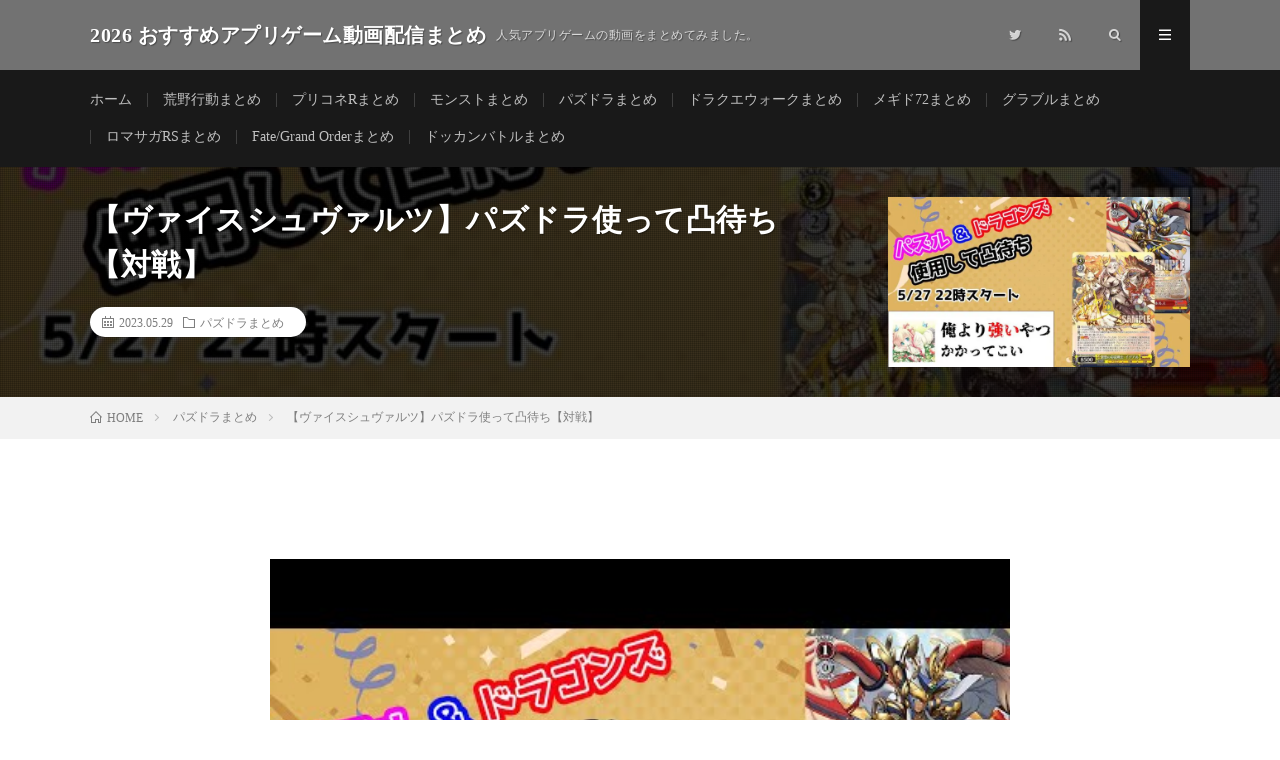

--- FILE ---
content_type: text/html; charset=UTF-8
request_url: https://rtnet1.sakura.ne.jp/wp/2023/05/29/post-333972/
body_size: 145325
content:
<!DOCTYPE html><html lang="ja" prefix="og: http://ogp.me/ns#"><head prefix="og: http://ogp.me/ns# fb: http://ogp.me/ns/fb# article: http://ogp.me/ns/article#"><meta charset="UTF-8"><script>if(navigator.userAgent.match(/MSIE|Internet Explorer/i)||navigator.userAgent.match(/Trident\/7\..*?rv:11/i)){var href=document.location.href;if(!href.match(/[?&]nowprocket/)){if(href.indexOf("?")==-1){if(href.indexOf("#")==-1){document.location.href=href+"?nowprocket=1"}else{document.location.href=href.replace("#","?nowprocket=1#")}}else{if(href.indexOf("#")==-1){document.location.href=href+"&nowprocket=1"}else{document.location.href=href.replace("#","&nowprocket=1#")}}}}</script><script>(()=>{class RocketLazyLoadScripts{constructor(){this.v="2.0.4",this.userEvents=["keydown","keyup","mousedown","mouseup","mousemove","mouseover","mouseout","touchmove","touchstart","touchend","touchcancel","wheel","click","dblclick","input"],this.attributeEvents=["onblur","onclick","oncontextmenu","ondblclick","onfocus","onmousedown","onmouseenter","onmouseleave","onmousemove","onmouseout","onmouseover","onmouseup","onmousewheel","onscroll","onsubmit"]}async t(){this.i(),this.o(),/iP(ad|hone)/.test(navigator.userAgent)&&this.h(),this.u(),this.l(this),this.m(),this.k(this),this.p(this),this._(),await Promise.all([this.R(),this.L()]),this.lastBreath=Date.now(),this.S(this),this.P(),this.D(),this.O(),this.M(),await this.C(this.delayedScripts.normal),await this.C(this.delayedScripts.defer),await this.C(this.delayedScripts.async),await this.T(),await this.F(),await this.j(),await this.A(),window.dispatchEvent(new Event("rocket-allScriptsLoaded")),this.everythingLoaded=!0,this.lastTouchEnd&&await new Promise(t=>setTimeout(t,500-Date.now()+this.lastTouchEnd)),this.I(),this.H(),this.U(),this.W()}i(){this.CSPIssue=sessionStorage.getItem("rocketCSPIssue"),document.addEventListener("securitypolicyviolation",t=>{this.CSPIssue||"script-src-elem"!==t.violatedDirective||"data"!==t.blockedURI||(this.CSPIssue=!0,sessionStorage.setItem("rocketCSPIssue",!0))},{isRocket:!0})}o(){window.addEventListener("pageshow",t=>{this.persisted=t.persisted,this.realWindowLoadedFired=!0},{isRocket:!0}),window.addEventListener("pagehide",()=>{this.onFirstUserAction=null},{isRocket:!0})}h(){let t;function e(e){t=e}window.addEventListener("touchstart",e,{isRocket:!0}),window.addEventListener("touchend",function i(o){o.changedTouches[0]&&t.changedTouches[0]&&Math.abs(o.changedTouches[0].pageX-t.changedTouches[0].pageX)<10&&Math.abs(o.changedTouches[0].pageY-t.changedTouches[0].pageY)<10&&o.timeStamp-t.timeStamp<200&&(window.removeEventListener("touchstart",e,{isRocket:!0}),window.removeEventListener("touchend",i,{isRocket:!0}),"INPUT"===o.target.tagName&&"text"===o.target.type||(o.target.dispatchEvent(new TouchEvent("touchend",{target:o.target,bubbles:!0})),o.target.dispatchEvent(new MouseEvent("mouseover",{target:o.target,bubbles:!0})),o.target.dispatchEvent(new PointerEvent("click",{target:o.target,bubbles:!0,cancelable:!0,detail:1,clientX:o.changedTouches[0].clientX,clientY:o.changedTouches[0].clientY})),event.preventDefault()))},{isRocket:!0})}q(t){this.userActionTriggered||("mousemove"!==t.type||this.firstMousemoveIgnored?"keyup"===t.type||"mouseover"===t.type||"mouseout"===t.type||(this.userActionTriggered=!0,this.onFirstUserAction&&this.onFirstUserAction()):this.firstMousemoveIgnored=!0),"click"===t.type&&t.preventDefault(),t.stopPropagation(),t.stopImmediatePropagation(),"touchstart"===this.lastEvent&&"touchend"===t.type&&(this.lastTouchEnd=Date.now()),"click"===t.type&&(this.lastTouchEnd=0),this.lastEvent=t.type,t.composedPath&&t.composedPath()[0].getRootNode()instanceof ShadowRoot&&(t.rocketTarget=t.composedPath()[0]),this.savedUserEvents.push(t)}u(){this.savedUserEvents=[],this.userEventHandler=this.q.bind(this),this.userEvents.forEach(t=>window.addEventListener(t,this.userEventHandler,{passive:!1,isRocket:!0})),document.addEventListener("visibilitychange",this.userEventHandler,{isRocket:!0})}U(){this.userEvents.forEach(t=>window.removeEventListener(t,this.userEventHandler,{passive:!1,isRocket:!0})),document.removeEventListener("visibilitychange",this.userEventHandler,{isRocket:!0}),this.savedUserEvents.forEach(t=>{(t.rocketTarget||t.target).dispatchEvent(new window[t.constructor.name](t.type,t))})}m(){const t="return false",e=Array.from(this.attributeEvents,t=>"data-rocket-"+t),i="["+this.attributeEvents.join("],[")+"]",o="[data-rocket-"+this.attributeEvents.join("],[data-rocket-")+"]",s=(e,i,o)=>{o&&o!==t&&(e.setAttribute("data-rocket-"+i,o),e["rocket"+i]=new Function("event",o),e.setAttribute(i,t))};new MutationObserver(t=>{for(const n of t)"attributes"===n.type&&(n.attributeName.startsWith("data-rocket-")||this.everythingLoaded?n.attributeName.startsWith("data-rocket-")&&this.everythingLoaded&&this.N(n.target,n.attributeName.substring(12)):s(n.target,n.attributeName,n.target.getAttribute(n.attributeName))),"childList"===n.type&&n.addedNodes.forEach(t=>{if(t.nodeType===Node.ELEMENT_NODE)if(this.everythingLoaded)for(const i of[t,...t.querySelectorAll(o)])for(const t of i.getAttributeNames())e.includes(t)&&this.N(i,t.substring(12));else for(const e of[t,...t.querySelectorAll(i)])for(const t of e.getAttributeNames())this.attributeEvents.includes(t)&&s(e,t,e.getAttribute(t))})}).observe(document,{subtree:!0,childList:!0,attributeFilter:[...this.attributeEvents,...e]})}I(){this.attributeEvents.forEach(t=>{document.querySelectorAll("[data-rocket-"+t+"]").forEach(e=>{this.N(e,t)})})}N(t,e){const i=t.getAttribute("data-rocket-"+e);i&&(t.setAttribute(e,i),t.removeAttribute("data-rocket-"+e))}k(t){Object.defineProperty(HTMLElement.prototype,"onclick",{get(){return this.rocketonclick||null},set(e){this.rocketonclick=e,this.setAttribute(t.everythingLoaded?"onclick":"data-rocket-onclick","this.rocketonclick(event)")}})}S(t){function e(e,i){let o=e[i];e[i]=null,Object.defineProperty(e,i,{get:()=>o,set(s){t.everythingLoaded?o=s:e["rocket"+i]=o=s}})}e(document,"onreadystatechange"),e(window,"onload"),e(window,"onpageshow");try{Object.defineProperty(document,"readyState",{get:()=>t.rocketReadyState,set(e){t.rocketReadyState=e},configurable:!0}),document.readyState="loading"}catch(t){console.log("WPRocket DJE readyState conflict, bypassing")}}l(t){this.originalAddEventListener=EventTarget.prototype.addEventListener,this.originalRemoveEventListener=EventTarget.prototype.removeEventListener,this.savedEventListeners=[],EventTarget.prototype.addEventListener=function(e,i,o){o&&o.isRocket||!t.B(e,this)&&!t.userEvents.includes(e)||t.B(e,this)&&!t.userActionTriggered||e.startsWith("rocket-")||t.everythingLoaded?t.originalAddEventListener.call(this,e,i,o):(t.savedEventListeners.push({target:this,remove:!1,type:e,func:i,options:o}),"mouseenter"!==e&&"mouseleave"!==e||t.originalAddEventListener.call(this,e,t.savedUserEvents.push,o))},EventTarget.prototype.removeEventListener=function(e,i,o){o&&o.isRocket||!t.B(e,this)&&!t.userEvents.includes(e)||t.B(e,this)&&!t.userActionTriggered||e.startsWith("rocket-")||t.everythingLoaded?t.originalRemoveEventListener.call(this,e,i,o):t.savedEventListeners.push({target:this,remove:!0,type:e,func:i,options:o})}}J(t,e){this.savedEventListeners=this.savedEventListeners.filter(i=>{let o=i.type,s=i.target||window;return e!==o||t!==s||(this.B(o,s)&&(i.type="rocket-"+o),this.$(i),!1)})}H(){EventTarget.prototype.addEventListener=this.originalAddEventListener,EventTarget.prototype.removeEventListener=this.originalRemoveEventListener,this.savedEventListeners.forEach(t=>this.$(t))}$(t){t.remove?this.originalRemoveEventListener.call(t.target,t.type,t.func,t.options):this.originalAddEventListener.call(t.target,t.type,t.func,t.options)}p(t){let e;function i(e){return t.everythingLoaded?e:e.split(" ").map(t=>"load"===t||t.startsWith("load.")?"rocket-jquery-load":t).join(" ")}function o(o){function s(e){const s=o.fn[e];o.fn[e]=o.fn.init.prototype[e]=function(){return this[0]===window&&t.userActionTriggered&&("string"==typeof arguments[0]||arguments[0]instanceof String?arguments[0]=i(arguments[0]):"object"==typeof arguments[0]&&Object.keys(arguments[0]).forEach(t=>{const e=arguments[0][t];delete arguments[0][t],arguments[0][i(t)]=e})),s.apply(this,arguments),this}}if(o&&o.fn&&!t.allJQueries.includes(o)){const e={DOMContentLoaded:[],"rocket-DOMContentLoaded":[]};for(const t in e)document.addEventListener(t,()=>{e[t].forEach(t=>t())},{isRocket:!0});o.fn.ready=o.fn.init.prototype.ready=function(i){function s(){parseInt(o.fn.jquery)>2?setTimeout(()=>i.bind(document)(o)):i.bind(document)(o)}return"function"==typeof i&&(t.realDomReadyFired?!t.userActionTriggered||t.fauxDomReadyFired?s():e["rocket-DOMContentLoaded"].push(s):e.DOMContentLoaded.push(s)),o([])},s("on"),s("one"),s("off"),t.allJQueries.push(o)}e=o}t.allJQueries=[],o(window.jQuery),Object.defineProperty(window,"jQuery",{get:()=>e,set(t){o(t)}})}P(){const t=new Map;document.write=document.writeln=function(e){const i=document.currentScript,o=document.createRange(),s=i.parentElement;let n=t.get(i);void 0===n&&(n=i.nextSibling,t.set(i,n));const c=document.createDocumentFragment();o.setStart(c,0),c.appendChild(o.createContextualFragment(e)),s.insertBefore(c,n)}}async R(){return new Promise(t=>{this.userActionTriggered?t():this.onFirstUserAction=t})}async L(){return new Promise(t=>{document.addEventListener("DOMContentLoaded",()=>{this.realDomReadyFired=!0,t()},{isRocket:!0})})}async j(){return this.realWindowLoadedFired?Promise.resolve():new Promise(t=>{window.addEventListener("load",t,{isRocket:!0})})}M(){this.pendingScripts=[];this.scriptsMutationObserver=new MutationObserver(t=>{for(const e of t)e.addedNodes.forEach(t=>{"SCRIPT"!==t.tagName||t.noModule||t.isWPRocket||this.pendingScripts.push({script:t,promise:new Promise(e=>{const i=()=>{const i=this.pendingScripts.findIndex(e=>e.script===t);i>=0&&this.pendingScripts.splice(i,1),e()};t.addEventListener("load",i,{isRocket:!0}),t.addEventListener("error",i,{isRocket:!0}),setTimeout(i,1e3)})})})}),this.scriptsMutationObserver.observe(document,{childList:!0,subtree:!0})}async F(){await this.X(),this.pendingScripts.length?(await this.pendingScripts[0].promise,await this.F()):this.scriptsMutationObserver.disconnect()}D(){this.delayedScripts={normal:[],async:[],defer:[]},document.querySelectorAll("script[type$=rocketlazyloadscript]").forEach(t=>{t.hasAttribute("data-rocket-src")?t.hasAttribute("async")&&!1!==t.async?this.delayedScripts.async.push(t):t.hasAttribute("defer")&&!1!==t.defer||"module"===t.getAttribute("data-rocket-type")?this.delayedScripts.defer.push(t):this.delayedScripts.normal.push(t):this.delayedScripts.normal.push(t)})}async _(){await this.L();let t=[];document.querySelectorAll("script[type$=rocketlazyloadscript][data-rocket-src]").forEach(e=>{let i=e.getAttribute("data-rocket-src");if(i&&!i.startsWith("data:")){i.startsWith("//")&&(i=location.protocol+i);try{const o=new URL(i).origin;o!==location.origin&&t.push({src:o,crossOrigin:e.crossOrigin||"module"===e.getAttribute("data-rocket-type")})}catch(t){}}}),t=[...new Map(t.map(t=>[JSON.stringify(t),t])).values()],this.Y(t,"preconnect")}async G(t){if(await this.K(),!0!==t.noModule||!("noModule"in HTMLScriptElement.prototype))return new Promise(e=>{let i;function o(){(i||t).setAttribute("data-rocket-status","executed"),e()}try{if(navigator.userAgent.includes("Firefox/")||""===navigator.vendor||this.CSPIssue)i=document.createElement("script"),[...t.attributes].forEach(t=>{let e=t.nodeName;"type"!==e&&("data-rocket-type"===e&&(e="type"),"data-rocket-src"===e&&(e="src"),i.setAttribute(e,t.nodeValue))}),t.text&&(i.text=t.text),t.nonce&&(i.nonce=t.nonce),i.hasAttribute("src")?(i.addEventListener("load",o,{isRocket:!0}),i.addEventListener("error",()=>{i.setAttribute("data-rocket-status","failed-network"),e()},{isRocket:!0}),setTimeout(()=>{i.isConnected||e()},1)):(i.text=t.text,o()),i.isWPRocket=!0,t.parentNode.replaceChild(i,t);else{const i=t.getAttribute("data-rocket-type"),s=t.getAttribute("data-rocket-src");i?(t.type=i,t.removeAttribute("data-rocket-type")):t.removeAttribute("type"),t.addEventListener("load",o,{isRocket:!0}),t.addEventListener("error",i=>{this.CSPIssue&&i.target.src.startsWith("data:")?(console.log("WPRocket: CSP fallback activated"),t.removeAttribute("src"),this.G(t).then(e)):(t.setAttribute("data-rocket-status","failed-network"),e())},{isRocket:!0}),s?(t.fetchPriority="high",t.removeAttribute("data-rocket-src"),t.src=s):t.src="data:text/javascript;base64,"+window.btoa(unescape(encodeURIComponent(t.text)))}}catch(i){t.setAttribute("data-rocket-status","failed-transform"),e()}});t.setAttribute("data-rocket-status","skipped")}async C(t){const e=t.shift();return e?(e.isConnected&&await this.G(e),this.C(t)):Promise.resolve()}O(){this.Y([...this.delayedScripts.normal,...this.delayedScripts.defer,...this.delayedScripts.async],"preload")}Y(t,e){this.trash=this.trash||[];let i=!0;var o=document.createDocumentFragment();t.forEach(t=>{const s=t.getAttribute&&t.getAttribute("data-rocket-src")||t.src;if(s&&!s.startsWith("data:")){const n=document.createElement("link");n.href=s,n.rel=e,"preconnect"!==e&&(n.as="script",n.fetchPriority=i?"high":"low"),t.getAttribute&&"module"===t.getAttribute("data-rocket-type")&&(n.crossOrigin=!0),t.crossOrigin&&(n.crossOrigin=t.crossOrigin),t.integrity&&(n.integrity=t.integrity),t.nonce&&(n.nonce=t.nonce),o.appendChild(n),this.trash.push(n),i=!1}}),document.head.appendChild(o)}W(){this.trash.forEach(t=>t.remove())}async T(){try{document.readyState="interactive"}catch(t){}this.fauxDomReadyFired=!0;try{await this.K(),this.J(document,"readystatechange"),document.dispatchEvent(new Event("rocket-readystatechange")),await this.K(),document.rocketonreadystatechange&&document.rocketonreadystatechange(),await this.K(),this.J(document,"DOMContentLoaded"),document.dispatchEvent(new Event("rocket-DOMContentLoaded")),await this.K(),this.J(window,"DOMContentLoaded"),window.dispatchEvent(new Event("rocket-DOMContentLoaded"))}catch(t){console.error(t)}}async A(){try{document.readyState="complete"}catch(t){}try{await this.K(),this.J(document,"readystatechange"),document.dispatchEvent(new Event("rocket-readystatechange")),await this.K(),document.rocketonreadystatechange&&document.rocketonreadystatechange(),await this.K(),this.J(window,"load"),window.dispatchEvent(new Event("rocket-load")),await this.K(),window.rocketonload&&window.rocketonload(),await this.K(),this.allJQueries.forEach(t=>t(window).trigger("rocket-jquery-load")),await this.K(),this.J(window,"pageshow");const t=new Event("rocket-pageshow");t.persisted=this.persisted,window.dispatchEvent(t),await this.K(),window.rocketonpageshow&&window.rocketonpageshow({persisted:this.persisted})}catch(t){console.error(t)}}async K(){Date.now()-this.lastBreath>45&&(await this.X(),this.lastBreath=Date.now())}async X(){return document.hidden?new Promise(t=>setTimeout(t)):new Promise(t=>requestAnimationFrame(t))}B(t,e){return e===document&&"readystatechange"===t||(e===document&&"DOMContentLoaded"===t||(e===window&&"DOMContentLoaded"===t||(e===window&&"load"===t||e===window&&"pageshow"===t)))}static run(){(new RocketLazyLoadScripts).t()}}RocketLazyLoadScripts.run()})();</script> <style media="all">@charset "UTF-8";.widget-logic-widget-widget-container{padding:15px}.widget-logic-widget-widget-content{margin-top:10px}.vbp-16-9{position:relative;padding-bottom:56.25%;padding-top:0;height:0}.vbp-16-9 iframe{position:absolute;top:0;left:0;width:100%;height:100%}html,body,p,ol,ul,li,dl,dt,dd,blockquote,figure,fieldset,legend,textarea,pre,iframe,hr,h1,h2,h3,h4,h5,h6{margin:0;padding:0}h1,h2,h3,h4,h5,h6{font-size:100%}ol,ul,li,dl{list-style-position:inside}button,input,select,textarea{margin:0}html{box-sizing:border-box;line-height:1;font-size:62.5%}*,*:before,*:after{box-sizing:inherit}img,embed,iframe,object,audio,video{max-width:100%}iframe{border:0}table{border-collapse:collapse;border-spacing:0}td,th{padding:0;text-align:left}hr{height:0;border:0}body{width:100%;font-family:"Lato","游ゴシック体","Yu Gothic","YuGothic","ヒラギノ角ゴシック Pro","Hiragino Kaku Gothic Pro","メイリオ","Meiryo, Osaka","ＭＳ Ｐゴシック","MS PGothic","sans-serif";font-size:1.4rem;font-weight:500;color:#191919;background:#fff;word-wrap:break-word;overflow-wrap:break-word}button,input,select,textarea{font-family:inherit;font-weight:inherit;font-size:inherit}a{color:inherit;text-decoration:none}.l-header{position:relative;width:100%;background:#f0b200}.l-header:after{content:"";display:block;clear:both}.l-extra{position:relative;background:#191919}.l-extraNone{display:none}.l-wrapper{position:relative;display:flex;width:1100px;max-width:95%;margin:0 auto}.l-main{width:70%;padding:60px 2.5% 60px 0}.l-main.l-main-single{width:820px;max-width:100%;padding:60px 0;margin:0 auto}.l-main.l-main-w740{width:740px}.l-main.l-main-w900{width:900px}.l-main.l-main-w100{width:100%}.l-sidebar{width:30%;padding:60px 0 60px 2.5%}.l-footer{position:relative;width:100%;background:#191919}.container{position:relative;width:1100px;max-width:95%;margin:0 auto}.container:after{content:"";display:block;clear:both}.infoHead{text-align:center;background:#c53929}.infoHead__link{display:block;font-weight:700;color:#fff;height:30px;line-height:30px}.infoHead__link:hover{background:rgba(255,255,255,.15);transition:.2s}.siteTitle{float:left;width:calc(100% - 350px);height:30px;overflow:hidden;margin-top:20px}.siteTitle__logo{display:block;max-width:100%;max-height:30px;line-height:30px}.siteTitle__name{display:block;letter-spacing:.5px;line-height:30px}.siteTitle__link{display:block;float:left;width:auto;height:30px}.siteTitle__link:hover{opacity:.75}.siteTitle__img{width:auto;max-height:30px}.siteTitle__main{display:block;color:#fff;font-size:2rem;font-weight:900}.siteTitle__sub{display:block;color:rgba(255,255,255,.75);font-size:1.2rem;margin-left:10px;float:left}.menuNavi{float:right;max-width:350px}.menuNavi__list{list-style:none}.menuNavi__item{float:left}.menuNavi__link{display:block;width:50px;height:70px;line-height:70px;text-align:center;font-size:1.2rem;color:rgba(255,255,255,.75);cursor:pointer;transition:.2s}.menuNavi__link-current,.menuNavi__link:hover{color:#fff;background:#191919;text-shadow:none}.searchNavi{display:flex;padding:15px 0}.searchNavi__title{height:30px;line-height:30px;text-align:center;color:#fff;padding:0 15px;background:#f0b200;margin-right:5px;border-radius:5px;font-weight:500}.searchNavi__list{list-style:none;flex-grow:2;padding-top:8px;margin-right:15px;overflow:hidden}.searchNavi__item{color:#bfbfbf;float:left;height:14px;overflow:hidden;line-height:1;margin-bottom:8px;transition:.2s}.searchNavi__item:hover{color:#fff;font-weight:700}.searchNavi__link{padding:0 10px}.searchBox{font-size:1.2rem;flex-grow:1}.searchBox__form{position:relative;height:30px;border-radius:5px;background:#f2f2f2;min-width:130px}.searchBox__input{position:absolute;top:0;left:0;width:calc(100% - 30px);height:inherit;border:none;padding:0 10px;background:0 0}.searchBox__submit{position:absolute;top:0;right:0;width:30px;height:inherit;line-height:30px;border:none;cursor:pointer;background:0 0}.globalNavi{padding-top:23px;overflow:hidden}.globalNavi__list{display:table;list-style:none}.globalNavi__list .page_item,.globalNavi__list .menu-item{color:#bfbfbf;float:left;height:14px;line-height:1;margin-bottom:23px;padding:0 15px;border-left:1px solid #3f3f3f;transition:.2s}.globalNavi__list .page_item:first-child,.globalNavi__list .menu-item:first-child{border-left:0;padding-left:0}.globalNavi__list .current_page_item,.globalNavi__list .current-menu-item,.globalNavi__list .page_item:hover,.globalNavi__list .menu-item:hover{color:#fff;font-weight:700}.key{width:100%}.key__list{list-style:none;display:flex;flex-wrap:nowrap}.key__item{position:relative;flex-grow:1;height:270px;background-position:center center;background-size:cover}.key__item:before{content:"";display:block;position:absolute;top:0;left:0;right:0;bottom:0;background:linear-gradient(to bottom,rgba(0,0,0,.05) 50%,rgba(0,0,0,.25) 100%);transition:.2s}.key__item:hover:before{opacity:0}.key__cat{position:absolute;top:0;left:0;display:block;background:#f0b200;z-index:2}.key__cat a{display:block;padding:10px 20px;color:#fff;font-size:1.3rem;transition:.2s}.key__cat a:before{font-family:"icomoon";content:"\e902";margin-right:5px}.key__cat a:hover{background:rgba(255,255,255,.25)}.key__link{display:block;width:100%;height:100%;position:relative}.key__title{position:absolute;left:0;bottom:0;font-size:1.8rem;color:#fff;line-height:1.25;margin:10px}.rankingBox{padding:60px 0;margin-bottom:60px;background:#f7f7f7}.rankingBox__over{overflow-x:auto;overflow-y:hidden}.rankingBox__list{display:table;counter-reset:number;height:0}.rankingBox__item{display:table-cell;position:relative}.rankingBox__item:before{position:absolute;counter-increment:number;content:counter(number);display:block;width:30px;height:30px;line-height:30px;text-align:center;background:#bfbfbf;color:#fff;z-index:5}.rankingBox__item:nth-child(1):before{background:#ecd357}.rankingBox__item:nth-child(2):before{background:#a9c6d5}.rankingBox__item:nth-child(3):before{background:#c58459}.rankingBox__img{overflow:hidden;width:230px;height:230px}.rankingBox__img img{width:410px;max-width:410px;height:230px;margin-left:-90px;vertical-align:bottom;transform:scale(1);transition:ease-in-out .2s}.rankingBox__img img:hover{transform:scale(1.2)}.rankingBox__title{height:calc(100% - 230px);background:#f0b200}.rankingBox__titleLink{display:block;height:100%;font-size:1.5rem;line-height:1.5;color:#fff;padding:15px}.rankingBox__titleLink:hover{background:rgba(255,255,255,.25)}.categoryBox{padding-bottom:20px}.categoryBox.categoryBox-gray{padding-top:60px;background:#f7f7f7}.categoryBox__list{display:flex;flex-wrap:wrap;list-style:none;margin-left:-20px}.categoryBox__list:after{content:"";display:block;clear:both}.categoryBox__item{width:calc(33.3% - 20px);float:left;margin:0 0 40px 20px}.categoryBox__title{color:#f0b200;border-top:2px solid;font-size:1.8rem}.categoryBox__titleLink{position:relative;display:block;padding:20px 0}.categoryBox__titleLink:before{content:"";position:absolute;top:50%;right:10px;border-right:1px solid;transform:rotate(45deg);margin-top:-3px;width:6px;height:6px;border-top:1px solid;transition:.5s}.categoryBox__titleLink:hover:before{transform:rotate(765deg);width:10px;height:10px;margin-top:-5px}.categoryDescription{position:relative;padding:30px 0;background:#f0b200}.categoryDescription:before{content:"";background-color:rgba(0,0,0,0);background-image:linear-gradient(90deg,rgba(0,0,0,.15) 50%,transparent 50%),linear-gradient(rgba(0,0,0,.15) 50%,transparent 50%);background-size:2px 2px;position:absolute;top:0;right:0;bottom:0;left:0}.categoryDescription:after{content:"";display:block;clear:both}.categoryDescription__explain{float:left;width:70%;padding-right:2.5%}.categoryDescription__heading{position:relative;display:inline-block;color:#fff;font-size:3rem;padding-bottom:20px;margin-bottom:20px}.categoryDescription__heading:before{content:"";position:absolute;left:0;bottom:0;width:100%;height:1px;background:rgba(255,255,255,.5)}.categoryDescription__sub{display:block;color:#fff;font-size:1.2rem;margin-bottom:10px}.categoryDescription__text{color:#fff;line-height:1.75}.categoryDescription__post{float:right;list-style:none;width:30%;padding-left:2.5%}.categoryDescription__item{position:relative;width:100%;overflow:hidden}.categoryDescription__item:before{content:"";display:block;padding-top:56.25%}.categoryDescription__item img{position:absolute;top:0;width:100%;height:auto}.categoryDescription__ribbon{display:inline-block;position:absolute;top:10px;left:-35px;width:125px;padding:10px 0;background:linear-gradient(#e73831,#bd2021);color:#fff;font-size:1.5rem;text-align:center;transform:rotate(-45deg);z-index:999}.categoryDescription__link{display:block;width:100%;height:100%;position:absolute;top:0}.categoryDescription__link:before{content:"";display:block;position:absolute;top:0;left:0;right:0;bottom:0;background:linear-gradient(to bottom,rgba(0,0,0,.05) 50%,rgba(0,0,0,.25) 100%);transition:.2s}.categoryDescription__link:hover:before{opacity:0}.categoryDescription__title{position:absolute;bottom:0;font-size:1.8rem;color:#fff;line-height:1.25;margin:10px}.rankingPage{list-style-type:none;counter-reset:number;margin-top:40px}.rankingPage__item{position:relative;margin-bottom:20px}.rankingPage__item:before{position:absolute;counter-increment:number;content:counter(number);display:block;width:30px;height:30px;line-height:30px;text-align:center;background:#bfbfbf;color:#fff;z-index:5}.rankingPage__item:nth-child(1):before{background:#ecd357}.rankingPage__item:nth-child(2):before{background:#a9c6d5}.rankingPage__item:nth-child(3):before{background:#c58459}.rankingPage__item:after{content:"";display:block;clear:both}.rankingPage__contents{float:right;width:calc(100% - 180px)}.singleTitle{position:relative;padding:30px 0;background-repeat:no-repeat;background-position:center center;background-size:cover}.singleTitle:before{content:'';background-color:rgba(0,0,0,.75);background-image:linear-gradient(90deg,rgba(0,0,0,.15) 50%,transparent 50%),linear-gradient(rgba(0,0,0,.15) 50%,transparent 50%);background-size:2px 2px;position:absolute;top:0;right:0;bottom:0;left:0}.singleTitle:after{content:"";display:block;clear:both}.singleTitle__heading{float:left;width:70%;padding:0 2.5% 0 0}.archiveDescription{padding:20px 0;margin:-40px 0 40px;line-height:2;border-bottom:dotted 1px #e5e5e5}.archive{display:flex;flex-wrap:wrap;margin-left:-20px}.archiveItem{width:calc(50% - 20px);position:relative;margin:0 0 40px 20px}.archiveItem__text{font-size:1.3rem;line-height:1.75;color:#7f7f7f}.archiveItem .btn.btn-right{display:none}.archiveItem.archiveItem-wide{width:100%;margin:0 0 40px 20px;padding-top:40px;border-top:dotted 1px #d8d8d8}.archiveItem.archiveItem-wide:first-child{padding-top:0;border-top:none}.archiveItem.archiveItem-wide .archiveItem__text{font-size:1.5rem;margin-bottom:20px}.archiveItem.archiveItem-wide .btn.btn-right{display:block}.archiveList{width:100%;position:relative;margin:0 0 40px 20px}.archiveList__text{font-size:1.3rem;line-height:1.75;color:#7f7f7f}.eyecatch{position:relative;width:100%;height:auto;margin-bottom:20px;overflow:hidden}.eyecatch:before{content:"";display:block;padding-top:56.25%}.eyecatch img{position:absolute;top:0;left:0;bottom:0;right:0;width:auto;height:auto;max-width:100%;max-height:100%;object-fit:cover}.eyecatch.eyecatch-widget{margin-bottom:10px}.eyecatch.eyecatch-singleTitle{float:right;width:27.5%;margin:0 0 0 2.5%}.eyecatch.eyecatch-ranking{float:left;width:160px;margin-right:20px}.eyecatch img{width:100%;height:auto;vertical-align:bottom;transform:scale(1);transition:ease-in-out .2s}.eyecatch img:hover{transform:scale(1.2)}.eyecatch__cat{position:absolute;top:0;right:0;z-index:10;background:#f0b200}.eyecatch__cat a{display:block;padding:10px 20px;color:#fff;font-size:1.3rem;transition:.2s}.eyecatch__cat a:before{font-family:"icomoon";content:"\e902";margin-right:5px}.eyecatch__cat a:hover{background:rgba(255,255,255,.25)}.eyecatch__ribbon{display:inline-block;position:absolute;top:10px;left:-35px;width:125px;padding:10px 0;background:linear-gradient(#e73831,#bd2021);color:#fff;font-size:1.5rem;text-align:center;transform:rotate(-45deg);z-index:999}.dateList{list-style:none;margin-bottom:10px}.dateList.dateList-singleTitle{margin-bottom:0;background-color:#fff;padding:6px 12px;border-radius:20px;display:inline-block}.dateList.dateList-widget{margin-bottom:0}.dateList__item{display:inline-block;text-align:left;color:#7f7f7f;font-size:1.2rem;margin-right:10px;line-height:1.5}.dateList__item:before{margin-right:5px;line-height:1}.dateList__item a{transition:.2s}.dateList__item a[rel=tag]:hover{color:#f0b200}.dateList__item a[rel=category]:hover{color:#f0b200}.dateList__item.icon-tag span:last-child{display:none}.pager{position:relative;width:100%;text-align:center;font-size:1.3rem;padding-top:40px;border-top:dotted 1px #d8d8d8}.pager.pager-comments{margin-bottom:40px}a.page-numbers,span.page-numbers.current{display:inline-block;padding:11px;color:#3f3f3f;border:#7f7f7f 1px solid;border-radius:5px;transition:.2s}a.page-numbers:hover,span.page-numbers.current{color:#fff;background:#3f3f3f}a.page-numbers.prev,a.page-numbers.next{position:absolute;padding-left:40px;padding-right:40px}a.page-numbers.prev{left:0}a.page-numbers.next{right:0}a.page-numbers.prev:before,a.page-numbers.next:before{content:"";position:absolute;top:50%;margin-top:-3px;width:6px;height:6px;border-top:1px solid}a.page-numbers.prev:before{left:10px;border-left:1px solid;transform:rotate(-45deg)}a.page-numbers.next:before{right:10px;border-right:1px solid;transform:rotate(45deg)}.subPager{float:right;margin-top:10px}.subPager__text{font-size:1.2rem;display:inline-block;margin-right:5px}.subPager__list{list-style:none;display:inline-block}.subPager__item{font-family:monospace;display:inline-block;width:20px;height:20px;line-height:20px;text-align:center;margin-left:2px;color:#bfbfbf;border:#bfbfbf solid 1px;border-radius:5px}.subPager__item:hover{color:#7f7f7f;border-color:#7f7f7f}.subPager__link{display:block}.breadcrumb{padding:10px 0;background:#f2f2f2}.breadcrumb__list{list-style:none}.breadcrumb__list:after{content:"";display:block;clear:both}.breadcrumb__item{position:relative;float:left;padding-right:15px;margin-right:15px;font-size:1.2rem;line-height:1.75;color:#7f7f7f}.breadcrumb__item .icon-home:before{margin-right:5px}.breadcrumb__item:after{content:"";position:absolute;right:0;top:50%;margin-top:-3px;width:5px;height:5px;border-top:1px solid #bfbfbf;border-right:1px solid #bfbfbf;transform:rotate(45deg)}.breadcrumb__item:last-child:after{border:none}.breadcrumb__link{text-decoration:underline;line-height:1}.archiveTitle{position:relative;margin-bottom:40px}.archiveTitle:before{content:"";width:100%;position:absolute;bottom:0;border-bottom:1px solid #e5e5e5;z-index:-2}.archiveTitle:after{content:"";display:block;clear:both}.pagetop{position:relative;width:180px;height:60px;line-height:70px;margin:0 auto;background:#f0b200;color:#fff;text-align:center;border-radius:0 0 5px 5px}.pagetop:before{content:"";position:absolute;top:15px;left:50%;margin-left:-3px;width:6px;height:6px;border-top:1px solid #fff;border-left:1px solid #fff;transform:rotate(45deg);transition:.2s}.pagetop:hover:before{top:10px}.pagetop__link{display:block;height:inherit;transition:.2s}.pagetop__link:hover{background:rgba(255,255,255,.25)}.pagetop__link:before{content:"";position:fixed;top:0;left:0;right:0;bottom:0;background:rgba(255,255,255,0);z-index:-1;transition:.1s}.pagetop__link:active:before{background:rgba(255,255,255,.9);z-index:9999}.copySns{margin:40px auto 0 auto;padding:30px 0;border-top:1px solid #333;display:flex;flex-wrap:wrap}.copySns.copySns-noBorder{margin-top:0;border:none}.copySns:after{content:"";display:block;clear:both}.copySns__copy{width:calc(100% - 200px);font-size:1.3rem;color:#d8d8d8;letter-spacing:.5px;line-height:30px}.copySns__copyInfo{display:block;margin-top:-5px}.copySns__copyLink{font-weight:700;text-decoration:underline;color:#fff;transition:.2s}.copySns__copyLink:hover{color:#f0b200}.copySns__list{display:flex;align-items:center;flex-direction:row-reverse;width:200px}.copySns__listItem{display:inline-block;margin-left:5px}.copySns__listLink{display:block;width:30px;height:30px;line-height:30px;border-radius:50%;text-align:center;position:relative;z-index:1;color:#bfbfbf;font-size:1.2rem;background:#3f3f3f;transition:.2s}.copySns__listLink:hover{color:#fff}.contactTable{width:100%;margin-top:20px}.contactTable__header{width:180px;padding:0 0 30px;vertical-align:top;line-height:1.5}.contactTable__header .required{display:block;float:right;text-align:center;padding:3px 5px;font-size:1.2rem;background:#f0b200;color:#fff;border-radius:5px}.contactTable__data{padding:0 0 30px 20px;vertical-align:top;line-height:1.5}.contactTable__data .error{display:block;font-size:1.2rem;color:#b70000;padding:3px 0}.contactTable__data input,.contactTable__data textarea{width:100%;display:block;border:none;padding:10px;border-radius:5px;background:#f2f2f2}.heading{display:block;margin-bottom:20px;letter-spacing:.5px;font-weight:700}.heading.heading-first{float:left;font-size:2.2rem;line-height:1.5;margin-bottom:0;padding-bottom:20px;border-bottom:#f0b200 1px solid}.heading.heading-archive{font-size:1.8rem;line-height:1.5;margin-bottom:10px}.heading.heading-singleTitle{font-size:3rem;line-height:1.5;color:#fff}.heading.heading-page{font-size:3rem;line-height:1.5}.heading.heading-primary{font-size:2.2rem;line-height:1.5}.heading.heading-primary span{display:inline-block;font-size:1.4rem;margin-left:10px}.heading.heading-primary small a{display:inline-block;padding:5px 10px;font-size:1.3rem;text-align:center;color:#3f3f3f;border:1px solid #3f3f3f;border-radius:5px;transition:.2s}.heading.heading-primary small a:hover{color:#fff;background:#3f3f3f}.heading.heading-primary .heading__bg{font-size:inherit;margin-left:0;padding:5px 15px;margin-right:5px;color:#fff;border-radius:5px;background:#f0b200}.heading.heading-widget,.heading.heading-footer{position:relative;overflow:hidden;font-size:1.8rem;padding-bottom:10px}.heading.heading-footer{color:#d8d8d8}.heading.heading-widget:before,.heading.heading-widget:after,.heading.heading-footer:before,.heading.heading-footer:after{content:"";position:absolute;bottom:0;width:100%}.heading.heading-widget:before,.heading.heading-footer:before{border-bottom:1px solid #f0b200}.heading.heading-widget:after{border-bottom:1px solid #e5e5e5}.heading.heading-footer:after{border-bottom:1px solid #3f3f3f}.heading a{display:inline-block;transition:.2s}.btn{width:100%}.btn.btn-center{text-align:center}.btn.btn-right{text-align:right}.btn.btn-mt20{margin-top:20px}.btn__link,.widget .tag-cloud-link,.comment-respond .submit,.comments__list .comment-reply-link{position:relative;display:inline-block;padding:10px 40px;border-radius:5px;font-size:1.3rem !important;border:1px solid #f0b200;color:#f0b200;background:0 0;cursor:pointer;transition:.2s}.widget .tag-cloud-link{padding:10px;margin-bottom:10px}.comment-respond .submit{width:auto}.btn__link.btn__link-profile{padding:7px 20px 7px 10px;font-weight:500;line-height:1}.comments__list .comment-reply-link{padding:7px 20px 7px 10px}.btn__link:before,.comments__list .comment-reply-link:before{content:"";position:absolute;top:50%;right:10px;margin-top:-3px;width:6px;height:6px;border-top:1px solid;border-right:1px solid;transform:rotate(45deg)}.btn__link:hover,.widget .tag-cloud-link:hover,.comment-respond .submit:hover,.comments__list .comment-reply-link:hover{color:#fff !important;background:#f0b200}.menuNavi__link.icon-facebook:hover,.copySns__listLink.icon-facebook:hover,.profile__link.icon-facebook:hover{background:#3b5998}.menuNavi__link.icon-twitter:hover,.copySns__listLink.icon-twitter:hover,.profile__link.icon-twitter:hover{background:#00b0ed}.menuNavi__link.icon-instagram:hover,.copySns__listLink.icon-instagram:hover,.profile__link.icon-instagram:hover{background:radial-gradient(circle farthest-corner at 32% 106%,#ffe17d 0%,#ffcd69 10%,#fa9137 28%,#eb4141 42%,transparent 82%),linear-gradient(135deg,#234bd7 12%,#c33cbe 58%)}.menuNavi__link.icon-google:hover,.copySns__listLink.icon-google:hover,.profile__link.icon-google:hover{background:#df4a32}.menuNavi__link.icon-rss:hover,.copySns__listLink.icon-rss:hover{background:#f90}.comments__list+.comment-respond{margin-top:40px}.c-black{color:#191919 !important}.c-gray{color:#7f7f7f !important}.c-darkgray{color:#3f3f3f !important}.c-lightgray{color:#bfbfbf !important}.c-red{color:#dd3340 !important}.c-winered{color:#a21d48 !important}.c-pink{color:#ff7bac !important}.c-hotpink{color:#ed1e79 !important}.c-rosepink{color:#ee8299 !important}.c-orange{color:#f46f22 !important}.c-goldyellow{color:#faa629 !important}.c-sunflour{color:#ffc20f !important}.c-green{color:#4dac26 !important}.c-emeraldgreen{color:#01b3a7 !important}.c-dallasgreen{color:#6c9a51 !important}.c-blue{color:#009bde !important}.c-sax{color:#5ec3ef !important}.c-loyalblue{color:#0153a7 !important}.c-lavender{color:#919bcc !important}.c-purple{color:#692d91 !important}.c-brown{color:#754c24 !important}.c-darkbrown{color:#42210b !important}.c-lightbrown{color:#c69c6d !important}.c-beige{color:#ebc7ad !important}.c-cream{color:#ffe0b2 !important}.c-radish{color:#ce0c40 !important}.c-apricot{color:#f99933 !important}.c-yellowgreen{color:#bfd676 !important}.c-mintgreen{color:#95d1bd !important}.c-lavendergray{color:#a0adc1 !important}.bgc-black{background:#191919 !important}.bgc-gray{background:#7f7f7f !important}.bgc-darkgray{background:#3f3f3f !important}.bgc-lightgray{background:#bfbfbf !important}.bgc-red{background:#dd3340 !important}.bgc-winered{background:#a21d48 !important}.bgc-pink{background:#ff7bac !important}.bgc-hotpink{background:#ed1e79 !important}.bgc-rosepink{background:#ee8299 !important}.bgc-orange{background:#f46f22 !important}.bgc-goldyellow{background:#faa629 !important}.bgc-sunflour{background:#ffc20f !important}.bgc-green{background:#4dac26 !important}.bgc-emeraldgreen{background:#01b3a7 !important}.bgc-dallasgreen{background:#6c9a51 !important}.bgc-blue{background:#009bde !important}.bgc-sax{background:#5ec3ef !important}.bgc-loyalblue{background:#0153a7 !important}.bgc-lavender{background:#919bcc !important}.bgc-purple{background:#692d91 !important}.bgc-brown{background:#754c24 !important}.bgc-darkbrown{background:#42210b !important}.bgc-lightbrown{background:#c69c6d !important}.bgc-beige{background:#ebc7ad !important}.bgc-cream{background:#ffe0b2 !important}.bgc-radish{background:#ce0c40 !important}.bgc-apricot{background:#f99933 !important}.bgc-yellowgreen{background:#bfd676 !important}.bgc-mintgreen{background:#95d1bd !important}.bgc-lavendergray{background:#a0adc1 !important}.hc-black:hover{color:#191919 !important}.hc-gray:hover{color:#7f7f7f !important}.hc-darkgray:hover{color:#3f3f3f !important}.hc-lightgray:hover{color:#bfbfbf !important}.hc-red:hover{color:#dd3340 !important}.hc-winered:hover{color:#a21d48 !important}.hc-pink:hover{color:#ff7bac !important}.hc-hotpink:hover{color:#ed1e79 !important}.hc-rosepink:hover{color:#ee8299 !important}.hc-orange:hover{color:#f46f22 !important}.hc-goldyellow:hover{color:#faa629 !important}.hc-sunflour:hover{color:#ffc20f !important}.hc-green:hover{color:#4dac26 !important}.hc-emeraldgreen:hover{color:#01b3a7 !important}.hc-dallasgreen:hover{color:#6c9a51 !important}.hc-blue:hover{color:#009bde !important}.hc-sax:hover{color:#5ec3ef !important}.hc-loyalblue:hover{color:#0153a7 !important}.hc-lavender:hover{color:#919bcc !important}.hc-purple:hover{color:#692d91 !important}.hc-brown:hover{color:#754c24 !important}.hc-darkbrown:hover{color:#42210b !important}.hc-lightbrown:hover{color:#c69c6d !important}.hc-beige:hover{color:#ebc7ad !important}.hc-cream:hover{color:#ffe0b2 !important}.hc-radish:hover{color:#ce0c40 !important}.hc-apricot:hover{color:#f99933 !important}.hc-yellowgreen:hover{color:#bfd676 !important}.hc-mintgreen:hover{color:#95d1bd !important}.hc-lavendergray:hover{color:#a0adc1 !important}.widgetSticky{position:sticky;top:30px}.widgetPost{margin-bottom:20px;overflow:hidden}.widgetFoot{margin:40px auto 0 auto;display:flex;justify-content:space-between}.widgetFoot__contents{width:30%}.widget{position:relative;max-width:100%;margin:0 auto 40px auto}.widget:after{content:"";display:block;clear:both}.widget:last-child{margin-bottom:0}.widget a{transition:.2s}.widget a:hover{color:#f0b200}.widget ul{list-style-type:none}.widget ul li{position:relative;padding:15px 0 0 20px;margin-bottom:15px;border-top:dotted 1px #d8d8d8;line-height:1.5}.widget>div>ul>li:first-child,.widget>ul>li:first-child{padding-top:0;border-top:0}.widget ul li:before{content:"・";position:absolute;left:0}.widget .sub-menu{margin-top:15px}.widget .rss-date,.widget .post-date{display:block;font-size:1.2rem;color:#7f7f7f;margin-top:5px;font-weight:400}.widget .rss-date:before,.widget .post-date:before{font-family:"icomoon";content:"\e900";margin-right:5px}.widget h2 .rss-widget-icon{display:none}.widget ul li .rsswidget{display:block;font-weight:700;color:#f0b200}.widget ul li .rsswidget:hover{text-decoration:underline}.widget ul li .rssSummary{margin:10px 0}.widget ul li cite{text-align:right;display:block}.widget ul li cite:before{content:"by:"}.widget .textwidget{font-size:1.3rem;color:#3f3f3f;line-height:1.75}.widget .textwidget a{font-weight:700}.widget .textwidget p+p{margin-top:10px}.widget .tagcloud{margin-bottom:-10px}.widget .screen-reader-text{display:none}.widget select{display:block;width:100%;height:30px;border:none;padding:0 10px;border-radius:5px;background:#fff}.adWidget{width:100%;overflow:hidden;text-align:center;margin:auto;padding:0 10px;background-color:#f2f2f2;background-image:linear-gradient(to top right,#fff 0%,#fff 25%,transparent 25%,transparent 50%,#fff 50%,#fff 75%,transparent 75%,transparent 100%);background-size:6px 6px}.adWidget__title{font-size:1.2rem;padding:10px 0;display:block;font-weight:400}.imgListWidget{list-style-type:none}.imgListWidget__item{padding-top:20px;line-height:1.5}.imgListWidget__item:first-child{padding-top:0}.imgListWidget__item:after{content:"";display:block;clear:both}.imgListWidget__title{width:calc(100% - 100px);float:left;font-size:1.3rem;font-weight:700;line-height:1.5;margin-left:10px}.imgListWidget__borderBox{position:relative;overflow:hidden;display:block;float:left;width:90px;height:90px}.imgListWidget__borderBox img{display:block;width:90px;height:90px}.imgListWidget__borderBox:before,.imgListWidget__borderBox:after,.imgListWidget__borderBox>span:before,.imgListWidget__borderBox>span:after{content:"";position:absolute;background:#fff;z-index:99999}.imgListWidget__borderBox:before{bottom:0;left:-100%;width:100%;height:2px}.imgListWidget__borderBox:after{bottom:-100%;right:0;width:2px;height:100%}.imgListWidget__borderBox>span:before{top:0;right:-100%;width:100%;height:2px}.imgListWidget__borderBox>span:after{top:-100%;left:0;width:2px;height:100%}.imgListWidget__borderBox:hover:before{animation:leftAnim 1s linear 0s infinite}.imgListWidget__borderBox:hover:after{animation:bottomAnim 1s linear .5s infinite}.imgListWidget__borderBox>span:hover:before{animation:rightAnim 1s linear 0s infinite}.imgListWidget__borderBox>span:hover:after{animation:topAnim 1s linear .5s infinite}.rankListWidget{list-style-type:none;counter-reset:number}.rankListWidget__item{position:relative;padding-top:20px}.rankListWidget__item:first-child{padding-top:0}.rankListWidget__item:before{position:absolute;counter-increment:number;content:counter(number);display:block;width:30px;height:30px;line-height:30px;text-align:center;background:#bfbfbf;color:#fff;z-index:5}.rankListWidget__item:nth-child(1):before{background:#ecd357}.rankListWidget__item:nth-child(2):before{background:#a9c6d5}.rankListWidget__item:nth-child(3):before{background:#c58459}.rankListWidget__item img{width:100%}.rankListWidget__title{font-size:1.3rem;font-weight:700;line-height:1.5;margin-bottom:5px;overflow:hidden}.widget .calendar_wrap{padding:20px;background:#fff;border:1px #e5e5e5 solid}.widget .calendar_wrap table{width:100%}.widget .calendar_wrap caption{font-size:1.2rem;margin-bottom:20px}.widget .calendar_wrap thead{font-size:1.2rem}.widget .calendar_wrap thead th{padding-bottom:10px;text-align:center}.widget .calendar_wrap tbody{color:#7f7f7f}.widget .calendar_wrap tbody td{background:#f2f2f2;border:1px solid #fff;text-align:center;height:35px;line-height:35px}.widget .calendar_wrap tbody td:hover{background:#fff}.widget .calendar_wrap tbody a{display:block;font-weight:700;background:#7f7f7f;color:#fff !important;text-decoration:underline}.widget .calendar_wrap tbody a:hover{background:#f0b200}.widget .calendar_wrap tbody .pad{background:0 0}.widget .calendar_wrap tfoot a{text-decoration:underline}.widget .calendar_wrap tfoot #next{font-size:1.2rem;text-transform:uppercase;text-align:right}.widget .calendar_wrap tfoot #prev{font-size:1.2rem;text-transform:uppercase;padding-top:10px}.t-dark .widget.widget-foot .imgListWidget__borderBox:before,.t-dark .widget.widget-foot .imgListWidget__borderBox:after,.t-dark .widget.widget-foot .imgListWidget__borderBox>span:before,.t-dark .widget.widget-foot .imgListWidget__borderBox>span:after{background:#191919}.t-dark .widget.widget-foot .imgListWidget__title,.t-dark .widget.widget-foot .rankListWidget__title,.t-dark .widget.widget-foot ul li,.t-dark .widget.widget-foot .textwidget{color:#d8d8d8}.t-dark .widget.widget-foot ul li{border-color:#3f3f3f}.t-light .widget.widget-foot .imgListWidget__borderBox:before,.t-light .widget.widget-foot .imgListWidget__borderBox:after,.t-light .widget.widget-foot .imgListWidget__borderBox>span:before,.t-light .widget.widget-foot .imgListWidget__borderBox>span:after{background:#f7f7f7}.t-light .menuNavi__link-current,.t-light .menuNavi__link:hover{background:#f7f7f7;color:#191919}.t-light .l-extra{background:#f7f7f7;border-bottom:1px #d8d8d8 solid}.t-light .searchNavi__item{color:#3f3f3f}.t-light .searchNavi__item:hover{color:#191919}.t-light .globalNavi__list .page_item,.t-light .globalNavi__list .menu-item{color:#3f3f3f;border-color:#d8d8d8}.t-light .globalNavi__list .page_item:hover,.t-light .globalNavi__list .menu-item:hover{color:#191919}.t-light .l-footer{background:#f7f7f7;border-top:5px solid #f0b200}.t-light .heading.heading-footer{color:#191919}.t-light .heading.heading-footer:after{border-color:#e5e5e5}.t-light .copySns{border-color:#e5e5e5}.t-light .copySns__copy{color:#3f3f3f}.t-light .copySns__copyLink{color:#191919}.t-light .copySns__listLink{color:#fff;background:#3f3f3f}.t-light .l-extra .searchBox__form,.t-light .widget-foot .searchBox__form{background:#fff;border:1px solid #d8d8d8}.t-light .widget-foot ul li{border-color:#ccc}.t-rich .menuNavi__link-current,.t-rich .menuNavi__link.icon-search:hover,.t-rich .menuNavi__link.icon-menu:hover{background:linear-gradient(180deg,rgba(25,25,25,1),rgba(48,48,48,1))}.t-light.t-rich .menuNavi__link-current,.t-light.t-rich .menuNavi__link:hover{background:#f7f7f7}.t-rich .l-extra:before,.t-rich .l-footer:before{position:absolute;top:0;left:0;right:0;bottom:0;content:"";background:linear-gradient(0deg,rgba(255,255,255,0),rgba(255,255,255,0) 35%,rgba(255,255,255,.1))}.t-light.t-rich .l-extra:before,.t-light.t-rich .l-footer:before{position:absolute;top:0;left:0;right:0;bottom:0;content:"";background:linear-gradient(180deg,rgba(255,255,255,0),rgba(255,255,255,0) 35%,rgba(0,0,0,.05))}.t-rich .eyecatch{box-shadow:0 12px 10px -6px rgba(0,0,0,.25)}.t-rich .searchBox__form,.t-rich .comment-respond input,.t-rich .comment-respond textarea,.t-rich .contactTable__data input,.t-rich .contactTable__data textarea{box-shadow:0px 5px 5px -5px rgba(0,0,0,.25) inset}.u-txtShdw{text-shadow:1px 1px 1px rgba(0,0,0,.35)}.u-mt-0{margin-top:0}.u-ml-0{margin-left:0}.u-mr-0{margin-right:0}.u-mb-0{margin-bottom:0}.u-none{display:none}.u-none-pc{display:none}.u-none-sp{display:block}@keyframes marquee{from{transform:translate(0%)}to{transform:translate(-100%)}}@keyframes topAnim{0%{top:-100%}100%{top:100%}}@keyframes bottomAnim{0%{bottom:-100%}100%{bottom:100%}}@keyframes rightAnim{0%{right:-100%}100%{right:100%}}@keyframes leftAnim{0%{left:-100%}100%{left:100%}}@media only screen and (min-width:768px){.rankingBox__over::-webkit-scrollbar{width:8px}.rankingBox__over::-webkit-scrollbar-track{box-shadow:0 0 6px rgba(0,0,0,.3) inset;background:#fff}.rankingBox__over::-webkit-scrollbar-thumb{box-shadow:0 0 6px rgba(0,0,0,.3) inset;background-color:#555}}@media only screen and (max-width:1023px){.l-wrapper{width:840px}.container{width:840px}}@media only screen and (max-width:767px){body{font-size:1.3rem;-webkit-text-size-adjust:100%}.l-wrapper{width:100%;max-width:100%;display:block}.l-main{width:100%;padding:40px 10px}.l-main.l-main-single{width:100%;padding:40px 10px}.l-sidebar{width:100%;padding:0 10px 40px}.container{width:100%;max-width:100%;padding:0 10px}.container.container-max{padding:0}.infoHead{overflow:hidden}.infoHead__link{padding-left:100%;white-space:nowrap;display:inline-block;animation-name:marquee;animation-timing-function:linear;animation-duration:10s;animation-iteration-count:infinite;font-size:1.2rem}.siteTitle{width:calc(100% - 100px);margin-top:15px;height:20px}.siteTitle__logo{max-height:20px;line-height:20px}.siteTitle__name{height:inherit;line-height:20px}.siteTitle__link{height:20px}.siteTitle__img{max-height:20px}.siteTitle__main{font-size:1.5rem}.siteTitle__sub{display:none}.menuNavi{margin-right:-10px}.menuNavi__link{height:50px;line-height:50px}.searchNavi{padding:10px 0}.searchNavi__title{display:none}.searchNavi__list{display:none}.globalNavi{padding:19px 0;overflow-x:auto}.globalNavi__list{padding:0 10px}.globalNavi__list .page_item,.globalNavi__list .menu-item{float:none;display:table-cell;white-space:nowrap;font-size:1.2rem;height:12px;margin-bottom:0}.archive{margin-left:-10px}.archiveItem{width:calc(50% - 10px);margin:0 0 20px 10px}.archiveItem__text{display:none}.archiveItem.archiveItem-wide,.archiveItem.archiveItem-wideSp{width:100%;margin:0 0 40px 10px;padding-top:40px;border-top:dotted 1px #d8d8d8}.archiveItem.archiveItem-wide:first-child,.archiveItem.archiveItem-wideSp:first-child{padding-top:0;border-top:none}.archiveItem.archiveItem-wide .archiveItem__text{display:block;font-size:1.3rem}.archiveItem.archiveItem-wideSp .archiveItem__text{display:block;font-size:1.3rem;margin-bottom:20px}.archiveItem.archiveItem-wideSp .btn.btn-right{display:block}.archiveList{margin:0 0 20px 10px}.archiveList__text{font-size:1.3rem}.key{overflow-x:auto}.key__list{display:table}.key__item{display:table-cell;height:180px}.key__cat a{font-size:1.2rem;padding:8px 16px}.key__link{width:90vw}.rankingBox{padding:40px 0;margin-bottom:40px}.categoryBox{padding-bottom:10px}.categoryBox.categoryBox-gray{padding-top:40px}.categoryBox__list{margin-left:-10px}.categoryBox__item{width:calc(50% - 10px);margin:0 0 20px 10px}.categoryBox__title{font-size:1.5rem}.categoryBox__titleLink{padding:15px 0}.categoryDescription__explain{float:none;width:100%;padding-right:0;margin-bottom:20px}.categoryDescription__heading{font-size:2.4rem}.categoryDescription__post{float:none;width:100%;padding-left:0}.rankingPage__item{margin-bottom:0}.rankingPage__contents{width:calc(100% - 100px)}.singleTitle{padding:0}.singleTitle:before{background-color:rgba(0,0,0,.5)}.singleTitle__heading{position:relative;float:none;width:100%;min-height:180px;padding:20px 0}.eyecatch.eyecatch-archive{margin-bottom:10px}.eyecatch.eyecatch-singleTitle{display:none}.eyecatch.eyecatch-ranking{width:80px}.eyecatch__cat a{padding:6px 12px;font-size:1.2rem}.eyecatch__cat a:before{content:normal}.archiveItem.archiveItem-wide .eyecatch__cat a,.archiveItem.archiveItem-wideSp .eyecatch__cat a{padding:10px 20px;font-size:1.3rem}.archiveItem.archiveItem-wide .eyecatch__cat a:before,.archiveItem.archiveItem-wideSp .eyecatch__cat a:before{content:"\e902"}.eyecatch__ribbon{top:0;left:-55px;width:140px;padding:5px 0;font-size:1.1rem;overflow:hidden;text-indent:100%;white-space:nowrap}.dateList.dateList-archive{margin-bottom:5px}.pager{font-size:1.2rem}a.page-numbers.prev,a.page-numbers.next{padding:10px}a.page-numbers.prev:before,a.page-numbers.next:before{content:normal}.subPager{display:none}.breadcrumb{overflow-x:auto}.breadcrumb__list{display:table}.breadcrumb__item{display:table-cell;white-space:nowrap;float:none;padding-left:15px;margin-right:0}.breadcrumb__item:first-child{padding-left:0}.copySns__copy{order:2;width:100%;font-size:1.2rem;text-align:center;line-height:1.5;margin-top:20px}.copySns__copyInfo{margin-top:5px}.copySns__list{order:1;display:block;width:100%;text-align:center}.copySns__listItem{margin:0 2.5px}.contactTable__header{width:100%;display:block;padding:0 0 10px}.contactTable__data{width:100%;display:block;padding:0 0 20px}.heading.heading-first{font-size:1.4rem}.heading.heading-archive{font-size:1.5rem}.archiveItem.archiveItem-wide .heading.heading-archive,.archiveItem.archiveItem-wideSp .heading.heading-archive{font-size:1.8rem}.heading.heading-singleTitle{font-size:2.4rem;margin-bottom:20px}.heading.heading-primary{font-size:1.8rem}.heading.heading-primary span{font-size:1.4rem}.heading.heading-widget{font-size:1.6rem}.heading.heading-footer{font-size:1.6rem}.btn__link,.widget .tag-cloud-link,.comment-respond .submit,.comments__list .comment-reply-link{font-size:1.2rem}.comment-respond .submit{padding-left:15px;padding-right:15px}.widgetFoot{display:block}.widgetFoot__contents{width:100%}.widget.widget-foot:last-child{margin-bottom:40px}.u-none-pc{display:block}.u-none-sp{display:none}}.content{position:relative;font-size:1.6rem;line-height:1.75;margin:60px 0}.content:after{content:"";display:block;clear:both}.content.content-page{margin:0}.content a{color:#f0b200}.content a:hover{font-weight:700;border-bottom:#f0b200 1px solid}.content p{margin-top:20px}.content p:after{content:"";display:block;clear:both}.content h2,.content h3,.content h4,.content h5{line-height:1.5;margin-top:40px}.content h2{font-size:2.6rem}.content h3{font-size:2.2rem}.content h4{font-size:1.8rem}.content h5{font-size:1.6rem}.content h2+h2,.content h2+h3,.content h2+h4,.content h2+h5,.content h3+h2,.content h3+h3,.content h3+h4,.content h3+h5,.content h4+h2,.content h4+h3,.content h4+h4,.content h4+h5,.content h5+h2,.content h5+h3,.content h5+h4,.content h5+h5{margin-top:20px}.content .size-full,.content .size-large,.content .size-medium,.content .size-thumbnail{max-width:100%;height:auto}.content .alignleft{float:left;margin:0 10px 10px 0}.content .aligncenter{display:block;margin:0 auto 10px auto}.content .alignright{float:right;margin:0 0 10px 10px}.content .wp-caption{margin-top:20px}.content .wp-caption a{display:block}.content .wp-caption a:hover{border-bottom:none}.content .wp-caption img{vertical-align:bottom}.content .wp-caption-text{margin-top:10px;text-align:center;font-size:1.4rem}.content ul,.content ol{list-style-type:none;margin-top:20px}.content ul ul,.content ul ol,.content ol ul,.content ol ol{margin-top:0}.content ol{counter-reset:number}.content ul li:before{content:"・";position:absolute;left:0}.content ol li:before{counter-increment:number;content:counter(number)".";position:absolute;left:0}.content ul li,.content ol li{position:relative;line-height:1.5;padding:10px 0 0 25px;font-size:1.4rem}.content pre{font-family:"游ゴシック体","Yu Gothic","YuGothic","ヒラギノ角ゴシック Pro","Hiragino Kaku Gothic Pro","メイリオ","Meiryo, Osaka","ＭＳ Ｐゴシック","MS PGothic","sans-serif";font-weight:400;font-size:1.4rem;margin-top:20px;padding:20px;background-color:#f2f2f2;border-left:solid 5px #191919;color:#7f7f7f;overflow:auto}.content hr{margin-top:40px;border-top:1px solid #f2f2f2;border-bottom:1px solid #e5e5e5}.content table{margin-top:20px;width:100%;border-top:1px solid #e5e5e5;border-left:1px solid #e5e5e5;font-size:1.4rem}.content table tr:nth-child(2n+1){background:#f2f2f2}.content table th{padding:10px;background:#323232;color:#fff;border-right:1px solid #e5e5e5;border-bottom:1px solid #e5e5e5}.content table td{padding:10px;border-right:1px solid #e5e5e5;border-bottom:1px solid #e5e5e5}.content .outline{border:1px dotted #d8d8d8;padding:20px;margin-top:20px;display:inline-block}.content .outline__toggle{display:none}.content .outline__switch:before{content:"開く";cursor:pointer;border:solid 1px #d8d8d8;padding:5px;font-size:1.2rem;margin-left:5px;border-radius:5px}.content .outline__toggle:checked+.outline__switch:before{content:"閉じる"}.content .outline__switch+.outline__list{overflow:hidden;width:0;height:0;margin-top:0;margin-left:-20px;transition:.2s}.content .outline__toggle:checked+.outline__switch+.outline__list{width:auto;height:auto;margin-top:20px;transition:.2s}.content .outline__item:before{content:normal}.content .outline__link{display:inline-block;color:#191919 !important}.content .outline__link:hover{border:none}.content .outline__number{display:inline-block;color:#7f7f7f;background:#f2f2f2;padding:3px 6px;font-weight:400;font-size:1.2rem;margin-right:5px}.content blockquote{position:relative;color:#3f3f3f;margin-top:20px;padding:20px 20px 20px 70px;background-color:#f2f2f2}.content blockquote:before{position:absolute;top:10px;left:20px;font-family:"icomoon";content:"\e909";font-size:3rem;color:#d9d9d9}.content .borderBox{border:1px solid #e5e5e5;padding:20px;margin-top:20px}.content .border2Box{border:4px double #e5e5e5;padding:20px;margin-top:20px}.content .bgBox{background:#f2f2f2;padding:20px;margin-top:20px}.content .paperBox{position:relative;padding:20px;margin-top:20px;background-color:#f2f2f2}.content .paperBox:after{content:"";position:absolute;bottom:0;right:0;border-color:#d8d8d8 #fff #fff #d8d8d8;border-style:solid;border-width:0 0 20px 20px}.content .boldBox{border:3px solid #191919;padding:20px;margin-top:20px;font-weight:700}.content .bracketsBox{position:relative;padding:20px;margin-top:20px}.content .bracketsBox:before,.content .bracketsBox:after{display:inline-block;position:absolute;width:20px;height:30px;content:""}.content .bracketsBox:before{top:0;left:0;border-top:solid 1px #191919;border-left:solid 1px #191919}.content .bracketsBox:after{right:0;bottom:0;border-right:solid 1px #191919;border-bottom:solid 1px #191919}.content .questionBox,.content .exclamationBox{position:relative;margin-top:20px;padding:20px 20px 20px 70px}.content .questionBox{background-color:#d9eff7}.content .exclamationBox{background-color:#f6e1df}.content .questionBox:before,.content .exclamationBox:before{position:absolute;top:20px;left:20px;font-size:2rem;font-weight:700;color:#fff;text-align:center;vertical-align:middle;width:30px;height:30px;line-height:30px;border-radius:50%}.content .questionBox:before{content:"?";background:#0096c8}.content .exclamationBox:before{content:"!";background:#c53929}.content .pointBox{position:relative;border:2px solid #c53929;border-radius:5px;padding:20px;margin-top:20px}.content .pointBox:before{content:"POINT";position:absolute;top:-15px;left:15px;font-size:1.6rem;font-weight:700;background-color:#fff;color:#c53929;padding:0 10px}.content .asterisk{display:block;font-size:1.3rem;color:#7f7f7f}.content .markerYellow{background:linear-gradient(transparent 60%,#ffffbc 60%)}.content .markerPink{background:linear-gradient(transparent 60%,#ffdfef 60%)}.content .markerBlue{background:linear-gradient(transparent 60%,#cce5ff 60%)}.content .adPost{width:100%;overflow:hidden;margin-top:20px;padding:0 10px;background-color:#f2f2f2;background-image:linear-gradient(to top right,#fff 0%,#fff 25%,transparent 25%,transparent 50%,#fff 50%,#fff 75%,transparent 75%,transparent 100%);background-size:6px 6px}.content .adPost__title{font-size:1.2rem;padding:10px 0;display:block;font-weight:400;text-align:center}.content .youtube{position:relative;padding-bottom:56.25%;height:0;overflow:hidden;max-width:100%;margin:20px auto 0 auto}.content .youtube iframe{position:absolute;top:0;left:0;width:100%;height:100%}.content .twitter-tweet,.content .instagram-media{width:500px!important;max-width:100%!important;margin:20px auto 0 auto!important}.content *:first-child{margin-top:0}body.mce-content-body{background:#fff;padding:25px!important;margin:0!important}.socialList{list-style:none;display:flex;justify-content:flex-end;flex-wrap:wrap;width:100%;margin-bottom:60px}.socialList__item{flex-grow:1;height:50px;line-height:50px;min-width:90px;text-align:center}.socialList__link{display:block;color:#fff}.socialList__link:before{font-size:2.6rem;display:block;transition:ease-in-out .2s}.socialList__link:hover:before{background:#fff;transform:scale(1.2);box-shadow:1px 1px 4px 0px rgba(0,0,0,.15)}.socialList__link.icon-facebook{background:#3b5998}.socialList__link.icon-facebook:hover:before{color:#3b5998}.socialList__link.icon-twitter{background:#00b0ed}.socialList__link.icon-twitter:hover:before{color:#00b0ed}.socialList__link.icon-google{background:#df4a32}.socialList__link.icon-google:hover:before{color:#df4a32}.socialList__link.icon-hatebu{background:#008fde}.socialList__link.icon-hatebu:hover:before{color:#008fde}.socialList__link.icon-pocket{background:#eb4654}.socialList__link.icon-pocket:hover:before{color:#eb4654}.socialList__link.icon-line{background:#00c300}.socialList__link.icon-line:hover:before{color:#00c300}.ctaPost{border:#e5e5e5 1px solid;width:100%;margin-bottom:40px}.ctaPost__title{width:100%;background:#efefef;text-align:center;font-size:2.6rem;line-height:1.5;padding:15px}.ctaPost__contents{padding:30px;font-size:1.4rem;line-height:1.75}.ctaPost__contents:after{content:"";display:block;clear:both}.ctaPost__img{display:block;float:right;margin:0 0 30px 30px}.ctaPost__img-pcCenter{float:none;margin:0 auto 30px auto}.ctaPost__img-pcLeft{float:left;margin:0 30px 30px 0}.ctaPost__btn{position:relative;display:block;clear:both;width:80%;margin:30px auto 0 auto;border-radius:3px;background:#f0b200;border:1px solid #f0b200;text-align:center;color:#fff}.ctaPost__btn:before{content:"";position:absolute;top:50%;right:10px;margin-top:-3px;width:6px;height:6px;border-top:1px solid;border-right:1px solid;transform:rotate(45deg)}.ctaPost__btn:hover{color:#f0b200;background:#fff !important;transition:.2s}.ctaPost__btn a{display:block;padding:15px 0;line-height:1.5;font-size:1.6rem;font-weight:700}.rectangle{width:100%;overflow:hidden;margin:auto;padding:0 10px;background-color:#f2f2f2;background-image:linear-gradient(to top right,#fff 0%,#fff 25%,transparent 25%,transparent 50%,#fff 50%,#fff 75%,transparent 75%,transparent 100%);background-size:6px 6px}.rectangle__item{float:left;width:50%}.rectangle__title{clear:both;font-size:1.2rem;padding:10px 0;display:block;font-weight:400;text-align:center}.rectangle__item.rectangle__item-left{text-align:left;padding-right:5px}.rectangle__item.rectangle__item-right{text-align:right;padding-left:5px}.rectangle .adsbygoogle{width:336px;height:280px;max-width:100%}.profile{border-top:1px solid #e5e5e5;margin-top:40px;padding-top:40px;overflow:hidden}.profile__imgArea{float:left;width:60px}.profile__imgArea img{border-radius:50%}.profile__list{list-style:none;width:60px}.profile__item{width:30px;height:30px;margin:5px auto 0 auto}.profile__link{display:block;background:#323232;line-height:30px;border-radius:50%;text-align:center;color:#fff;font-size:1.2rem}.profile__link:hover{transition:.2s}.profile__contents{width:calc(100% - 80px);float:right}.profile__name{font-size:1.8rem;margin-bottom:5px;line-height:1.5}.profile__group{font-size:1.5rem;line-height:1.5;color:#7f7f7f;margin-bottom:20px}.profile__description{font-size:1.3rem;line-height:1.75}.related{border-top:1px solid #e5e5e5;margin-top:40px;padding-top:40px}.related__list{list-style-type:none}.related__item{padding-top:20px}.related__item:first-child{padding-top:0}.related__item:after{content:"";display:block;clear:both}.related__imgLink{display:block;float:left;width:90px;height:90px;overflow:hidden}.related__imgLink img{width:inherit;height:inherit;vertical-align:bottom;transform:scale(1);transition:ease-in-out .2s}.related__imgLink img:hover{transform:scale(1.2)}.related__title{width:calc(100% - 100px);float:right;font-size:1.6rem;font-weight:700;line-height:1.5;margin-bottom:10px;color:#f0b200}.related__title a:hover{text-decoration:underline}.related__title span{display:block;font-size:1.2rem;color:#7f7f7f;font-weight:400}.related__title .icon-calendar:before{margin-right:5px;line-height:1}.related__contents{width:calc(100% - 100px);float:right;font-size:1.3rem;line-height:1.5}.related__contents.related__contents-max{width:100%;float:none}.comments{border-top:1px solid #e5e5e5;margin-top:40px;padding-top:40px}.comments__list{list-style:none}.comments__list li{overflow:hidden;background:#fff;border:1px solid #e5e5e5;padding:20px 20px 0;margin-bottom:20px}.comments__list .children{list-style:none}.comments__list .children li{background:#f2f2f2}.comments__list .children li .children li{background:#fff}.comments__list .children li .children li .children li{background:#f2f2f2}.comments__list .children li .children li .children li .children li{background:#fff}.comments__list .comment-body{margin-bottom:20px}.comments__list .comment-body p{line-height:1.75;margin-bottom:20px}.comments__list .reply{width:100%;text-align:right}.comments__list .comment-author{width:100%;overflow:hidden;margin-bottom:10px}.comments__list .comment-author .avatar{border-radius:50%;float:left;margin-right:10px}.comments__list .comment-author .fn{line-height:1.5}.comments__list .comment-author .fn a{text-decoration:underline}.comments__list .comment-author .says{display:none}.comments__list .comment-meta{width:100%;margin-bottom:10px;background:#f0b200;padding:5px 10px;border-radius:5px}.comments__list .comment-meta a{color:#fff;font-size:1.2rem}.comments__list .comment-respond{background:#fff;padding:20px;margin-bottom:20px;border:1px solid #e5e5e5}.comment-respond #email-notes,.comment-respond .logged-in-as{font-size:1.2rem;line-height:1.5}.comment-respond .comment-notes,.comment-respond .logged-in-as,.comment-respond .comment-form-comment,.comment-respond .comment-form-author,.comment-respond .comment-form-email,.comment-respond .comment-form-url{margin-bottom:20px}.comment-respond label{display:block;margin-bottom:10px}.comment-respond input,.comment-respond textarea{width:100%;display:block;border:none;padding:10px;border-radius:5px;background:#f2f2f2}@media only screen and (max-width:767px){.content{font-size:1.4rem}.content h2{font-size:2.2rem}.content h3{font-size:1.8rem}.content h4{font-size:1.6rem}.content h5{font-size:1.4rem}.content .wp-caption-text{font-size:1.2rem}.content ul li,.content ol li{font-size:1.2rem}.content pre{font-size:1.2rem;padding:15px}.content table{font-size:1.2rem}.content blockquote{padding:15px 15px 15px 55px}.content blockquote:before{top:5px;left:15px;font-size:2.5rem}.content .questionBox,.content .exclamationBox{padding:15px 15px 15px 55px}.content .questionBox:before,.content .exclamationBox:before{top:15px;left:15px;font-size:1.6rem;width:25px;height:25px;line-height:25px}body.mce-content-body{padding:10px!important}.socialList{margin-bottom:40px}.socialList__item{height:40px;line-height:40px}.socialList__link:before{font-size:2rem}.ctaPost__title{font-size:2.2rem}.ctaPost__contents{padding:20px}.ctaPost__img{float:right;margin:0 0 20px 20px}.ctaPost__img-spCenter{float:none;margin:0 auto 20px auto}.ctaPost__img-spLeft{float:left;margin:0 20px 20px 0}.ctaPost__btn{width:100%;margin-top:20px}.ctaPost__btn a{font-size:1.4rem}.rectangle__item.rectangle__item-left{width:100%;text-align:center}.rectangle__item.rectangle__item-right{display:none}.profile__name{font-size:1.6rem}.profile__group{font-size:1.4rem}.profile__description{font-size:1.2rem}.related__title{font-size:1.4rem}.related__contents{font-size:1.2rem}.comments__list li{padding:15px 15px 0;margin-bottom:15px}.comments__list .comment-respond{padding:15px}}@font-face{font-family:"icomoon";src:url(//rtnet1.sakura.ne.jp/wp/wp-content/themes/lionmedia/css/../fonts/icomoon.eot?gizg5m);src:url(//rtnet1.sakura.ne.jp/wp/wp-content/themes/lionmedia/css/../fonts/icomoon.eot?gizg5m#iefix) format("embedded-opentype"),url(//rtnet1.sakura.ne.jp/wp/wp-content/themes/lionmedia/css/../fonts/icomoon.ttf?gizg5m) format("truetype"),url(//rtnet1.sakura.ne.jp/wp/wp-content/themes/lionmedia/css/../fonts/icomoon.woff?gizg5m) format("woff"),url(//rtnet1.sakura.ne.jp/wp/wp-content/themes/lionmedia/css/../fonts/icomoon.svg?gizg5m#icomoon) format("svg");font-weight:400;font-style:normal;font-display:swap}[class^=icon-],[class*=" icon-"]{font-family:"icomoon";speak:none;font-style:normal;font-weight:400;font-variant:normal;text-transform:none;-webkit-font-smoothing:antialiased;-moz-osx-font-smoothing:grayscale}.icon-close:before{content:"\e90e"}.icon-menu:before{content:"\e90f"}.icon-instagram:before{content:"\e90d"}.icon-hatebu:before{content:"\e90c"}.icon-quotation:before{content:"\e909"}.icon-line:before{content:"\e90a"}.icon-pocket:before{content:"\e90b"}.icon-calendar:before{content:"\e900"}.icon-facebook:before{content:"\e901"}.icon-folder:before{content:"\e902"}.icon-google:before{content:"\e903"}.icon-home:before{content:"\e904"}.icon-rss:before{content:"\e905"}.icon-search:before{content:"\e906"}.icon-tag:before{content:"\e907"}.icon-twitter:before{content:"\e908"}</style><title>【ヴァイスシュヴァルツ】パズドラ使って凸待ち【対戦】 │ 2026 おすすめアプリゲーム動画配信まとめ</title> <noscript data-wpr-hosted-gf-parameters=""></noscript><meta name='robots' content='max-image-preview:large' /><link rel="preload" href="https://fonts.gstatic.com" as="other"><link rel="preload" href="https://pagead2.googlesyndication.com" as="other"><link rel='dns-prefetch' href='//widgetlogic.org' /><link rel='dns-prefetch' href='//www.googletagmanager.com' /><link href='https://fonts.gstatic.com' crossorigin rel='preconnect' /> <script type="text/javascript" id="wpp-js" src="https://rtnet1.sakura.ne.jp/wp/wp-content/plugins/wordpress-popular-posts/assets/js/wpp.min.js?ver=7.3.6" data-sampling="1" data-sampling-rate="100" data-api-url="https://rtnet1.sakura.ne.jp/wp/wp-json/wordpress-popular-posts" data-post-id="333972" data-token="9e11b81f28" data-lang="0" data-debug="0"></script> <link rel="alternate" title="oEmbed (JSON)" type="application/json+oembed" href="https://rtnet1.sakura.ne.jp/wp/wp-json/oembed/1.0/embed?url=https%3A%2F%2Frtnet1.sakura.ne.jp%2Fwp%2F2023%2F05%2F29%2Fpost-333972%2F" /><link rel="alternate" title="oEmbed (XML)" type="text/xml+oembed" href="https://rtnet1.sakura.ne.jp/wp/wp-json/oembed/1.0/embed?url=https%3A%2F%2Frtnet1.sakura.ne.jp%2Fwp%2F2023%2F05%2F29%2Fpost-333972%2F&#038;format=xml" /><style id='classic-theme-styles-inline-css' type='text/css'>/*! This file is auto-generated */
.wp-block-button__link{color:#fff;background-color:#32373c;border-radius:9999px;box-shadow:none;text-decoration:none;padding:calc(.667em + 2px) calc(1.333em + 2px);font-size:1.125em}.wp-block-file__button{background:#32373c;color:#fff;text-decoration:none}</style><style id='rocket-lazyload-inline-css' type='text/css'>.rll-youtube-player{position:relative;padding-bottom:56.23%;height:0;overflow:hidden;max-width:100%}.rll-youtube-player:focus-within{outline:2px solid currentColor;outline-offset:5px}.rll-youtube-player iframe{position:absolute;top:0;left:0;width:100%;height:100%;z-index:100;background:0 0}.rll-youtube-player img{bottom:0;display:block;left:0;margin:auto;max-width:100%;width:100%;position:absolute;right:0;top:0;border:none;height:auto;-webkit-transition:.4s all;-moz-transition:.4s all;transition:.4s all}.rll-youtube-player img:hover{-webkit-filter:brightness(75%)}.rll-youtube-player .play{height:100%;width:100%;left:0;top:0;position:absolute;background:url(https://rtnet1.sakura.ne.jp/wp/wp-content/plugins/wp-rocket/assets/img/youtube.png) no-repeat center;background-color:transparent !important;cursor:pointer;border:none}</style>
 <script type="rocketlazyloadscript" data-rocket-type="text/javascript" data-rocket-src="https://www.googletagmanager.com/gtag/js?id=GT-PJ7HR7W" id="google_gtagjs-js" async></script> <script type="rocketlazyloadscript" data-rocket-type="text/javascript" id="google_gtagjs-js-after">window.dataLayer = window.dataLayer || [];function gtag(){dataLayer.push(arguments);}
gtag("set","linker",{"domains":["rtnet1.sakura.ne.jp"]});
gtag("js", new Date());
gtag("set", "developer_id.dZTNiMT", true);
gtag("config", "GT-PJ7HR7W");
//# sourceURL=google_gtagjs-js-after</script> <link rel="https://api.w.org/" href="https://rtnet1.sakura.ne.jp/wp/wp-json/" /><link rel="alternate" title="JSON" type="application/json" href="https://rtnet1.sakura.ne.jp/wp/wp-json/wp/v2/posts/333972" /><link rel="canonical" href="https://rtnet1.sakura.ne.jp/wp/2023/05/29/post-333972/" /><meta name="generator" content="Site Kit by Google 1.171.0" /><style id="wpp-loading-animation-styles">@-webkit-keyframes bgslide{from{background-position-x:0}to{background-position-x:-200%}}@keyframes bgslide{from{background-position-x:0}to{background-position-x:-200%}}.wpp-widget-block-placeholder,.wpp-shortcode-placeholder{margin:0 auto;width:60px;height:3px;background:#dd3737;background:linear-gradient(90deg,#dd3737 0%,#571313 10%,#dd3737 100%);background-size:200% auto;border-radius:3px;-webkit-animation:bgslide 1s infinite linear;animation:bgslide 1s infinite linear}</style><meta http-equiv="X-UA-Compatible" content="IE=edge"><meta name="viewport" content="width=device-width, initial-scale=1, shrink-to-fit=no"><link rel="dns-prefetch" href="//www.google.com"><link rel="dns-prefetch" href="//www.google-analytics.com"><link rel="dns-prefetch" href="//fonts.googleapis.com"><link rel="dns-prefetch" href="//fonts.gstatic.com"><link rel="dns-prefetch" href="//pagead2.googlesyndication.com"><link rel="dns-prefetch" href="//googleads.g.doubleclick.net"><link rel="dns-prefetch" href="//www.gstatic.com"><style type="text/css">.l-header,.searchNavi__title,.key__cat,.eyecatch__cat,.rankingBox__title,.categoryDescription,.pagetop,.contactTable__header .required,.heading.heading-primary .heading__bg,.btn__link:hover,.widget .tag-cloud-link:hover,.comment-respond .submit:hover,.comments__list .comment-reply-link:hover,.widget .calendar_wrap tbody a:hover,.comments__list .comment-meta,.ctaPost__btn{background:#727272}.heading.heading-first,.heading.heading-widget:before,.heading.heading-footer:before,.btn__link,.widget .tag-cloud-link,.comment-respond .submit,.comments__list .comment-reply-link,.content a:hover,.t-light .l-footer,.ctaPost__btn{border-color:#727272}.categoryBox__title,.dateList__item a[rel=tag]:hover,.dateList__item a[rel=category]:hover,.copySns__copyLink:hover,.btn__link,.widget .tag-cloud-link,.comment-respond .submit,.comments__list .comment-reply-link,.widget a:hover,.widget ul li .rsswidget,.content a,.related__title,.ctaPost__btn:hover{color:#727272}.c-user01{color:#000 !important}.bgc-user01{background:#000 !important}.hc-user01:hover{color:#000 !important}.c-user02{color:#000 !important}.bgc-user02{background:#000 !important}.hc-user02:hover{color:#000 !important}.c-user03{color:#000 !important}.bgc-user03{background:#000 !important}.hc-user03:hover{color:#000 !important}.c-user04{color:#000 !important}.bgc-user04{background:#000 !important}.hc-user04:hover{color:#000 !important}.c-user05{color:#000 !important}.bgc-user05{background:#000 !important}.hc-user05:hover{color:#000 !important}.singleTitle{background-image:url("https://rtnet1.sakura.ne.jp/wp/wp-content/uploads/2023/05/unnamed-file-978-730x410.jpg")}.content h2{color:#191919}.content h2:first-letter {font-size:3.2rem;padding-bottom:5px;border-bottom:3px solid;color:#f0b200}.content h3{padding:20px;color:#191919;border:1px solid #e5e5e5;border-left:5px solid #f0b200}</style><noscript><style>.lazyload[data-src]{display:none !important}</style></noscript><style>.lazyload{background-image:none !important}.lazyload:before{background-image:none !important}</style><style type="text/css" id="wp-custom-css">ul.wpp-list li{border-bottom:0 dashed #77776e;position:relative;list-style:none}ul.wpp-list li a.wpp-post-title{display:block;text-decoration:none;font-size:15px;color:#333;margin:10px 10px 10px 0}ul.wpp-list li a.wpp-post-title:hover{color:#3fa3ff}ul.wpp-list li img{margin:10px}ul.wpp-list li:before{content:counter(wpp-count);display:block;position:absolute;font-size:13px;font-weight:700;color:#fff;background-color:#555;padding:3px 10px;border-radius:50%;z-index:1}ul.wpp-list li{counter-increment:wpp-count}ul.wpp-list li:nth-child(1):before{background-color:#efaf00}ul.wpp-list li:nth-child(2):before{background-color:#9eacb4}ul.wpp-list li:nth-child(3):before{background-color:#ba6e40}</style><noscript><style id="rocket-lazyload-nojs-css">.rll-youtube-player,[data-lazy-src]{display:none !important}</style></noscript><meta property="og:site_name" content="2026 おすすめアプリゲーム動画配信まとめ" /><meta property="og:type" content="article" /><meta property="og:title" content="【ヴァイスシュヴァルツ】パズドラ使って凸待ち【対戦】" /><meta property="og:description" content="パズル＆ドラゴンズのデッキを使用しての凸待ち、ゲストの皆さんの対戦お待ちしております！ 喋ってる人：コマリックス、和葉＠ &#8212;&#8212;&#8212;&#8212;&#8212;&#82 [&hellip;]" /><meta property="og:url" content="https://rtnet1.sakura.ne.jp/wp/2023/05/29/post-333972/" /><meta property="og:image" content="https://rtnet1.sakura.ne.jp/wp/wp-content/uploads/2023/05/unnamed-file-978-730x410.jpg" /><meta name="twitter:card" content="summary" /><link href="https://rtnet1.sakura.ne.jp/wp/ feed/" title="RSS" type="application/rss+xml" rel="alternate"><style id='global-styles-inline-css' type='text/css'>:root{--wp--preset--aspect-ratio--square:1;--wp--preset--aspect-ratio--4-3:4/3;--wp--preset--aspect-ratio--3-4:3/4;--wp--preset--aspect-ratio--3-2:3/2;--wp--preset--aspect-ratio--2-3:2/3;--wp--preset--aspect-ratio--16-9:16/9;--wp--preset--aspect-ratio--9-16:9/16;--wp--preset--color--black:#000;--wp--preset--color--cyan-bluish-gray:#abb8c3;--wp--preset--color--white:#fff;--wp--preset--color--pale-pink:#f78da7;--wp--preset--color--vivid-red:#cf2e2e;--wp--preset--color--luminous-vivid-orange:#ff6900;--wp--preset--color--luminous-vivid-amber:#fcb900;--wp--preset--color--light-green-cyan:#7bdcb5;--wp--preset--color--vivid-green-cyan:#00d084;--wp--preset--color--pale-cyan-blue:#8ed1fc;--wp--preset--color--vivid-cyan-blue:#0693e3;--wp--preset--color--vivid-purple:#9b51e0;--wp--preset--gradient--vivid-cyan-blue-to-vivid-purple:linear-gradient(135deg,#0693e3 0%,#9b51e0 100%);--wp--preset--gradient--light-green-cyan-to-vivid-green-cyan:linear-gradient(135deg,#7adcb4 0%,#00d082 100%);--wp--preset--gradient--luminous-vivid-amber-to-luminous-vivid-orange:linear-gradient(135deg,#fcb900 0%,#ff6900 100%);--wp--preset--gradient--luminous-vivid-orange-to-vivid-red:linear-gradient(135deg,#ff6900 0%,#cf2e2e 100%);--wp--preset--gradient--very-light-gray-to-cyan-bluish-gray:linear-gradient(135deg,#eee 0%,#a9b8c3 100%);--wp--preset--gradient--cool-to-warm-spectrum:linear-gradient(135deg,#4aeadc 0%,#9778d1 20%,#cf2aba 40%,#ee2c82 60%,#fb6962 80%,#fef84c 100%);--wp--preset--gradient--blush-light-purple:linear-gradient(135deg,#ffceec 0%,#9896f0 100%);--wp--preset--gradient--blush-bordeaux:linear-gradient(135deg,#fecda5 0%,#fe2d2d 50%,#6b003e 100%);--wp--preset--gradient--luminous-dusk:linear-gradient(135deg,#ffcb70 0%,#c751c0 50%,#4158d0 100%);--wp--preset--gradient--pale-ocean:linear-gradient(135deg,#fff5cb 0%,#b6e3d4 50%,#33a7b5 100%);--wp--preset--gradient--electric-grass:linear-gradient(135deg,#caf880 0%,#71ce7e 100%);--wp--preset--gradient--midnight:linear-gradient(135deg,#020381 0%,#2874fc 100%);--wp--preset--font-size--small:13px;--wp--preset--font-size--medium:20px;--wp--preset--font-size--large:36px;--wp--preset--font-size--x-large:42px;--wp--preset--spacing--20:.44rem;--wp--preset--spacing--30:.67rem;--wp--preset--spacing--40:1rem;--wp--preset--spacing--50:1.5rem;--wp--preset--spacing--60:2.25rem;--wp--preset--spacing--70:3.38rem;--wp--preset--spacing--80:5.06rem;--wp--preset--shadow--natural:6px 6px 9px rgba(0,0,0,.2);--wp--preset--shadow--deep:12px 12px 50px rgba(0,0,0,.4);--wp--preset--shadow--sharp:6px 6px 0px rgba(0,0,0,.2);--wp--preset--shadow--outlined:6px 6px 0px -3px #fff,6px 6px #000;--wp--preset--shadow--crisp:6px 6px 0px #000}:where(.is-layout-flex){gap:.5em}:where(.is-layout-grid){gap:.5em}body .is-layout-flex{display:flex}.is-layout-flex{flex-wrap:wrap;align-items:center}.is-layout-flex>:is(*,div){margin:0}body .is-layout-grid{display:grid}.is-layout-grid>:is(*,div){margin:0}:where(.wp-block-columns.is-layout-flex){gap:2em}:where(.wp-block-columns.is-layout-grid){gap:2em}:where(.wp-block-post-template.is-layout-flex){gap:1.25em}:where(.wp-block-post-template.is-layout-grid){gap:1.25em}.has-black-color{color:var(--wp--preset--color--black) !important}.has-cyan-bluish-gray-color{color:var(--wp--preset--color--cyan-bluish-gray) !important}.has-white-color{color:var(--wp--preset--color--white) !important}.has-pale-pink-color{color:var(--wp--preset--color--pale-pink) !important}.has-vivid-red-color{color:var(--wp--preset--color--vivid-red) !important}.has-luminous-vivid-orange-color{color:var(--wp--preset--color--luminous-vivid-orange) !important}.has-luminous-vivid-amber-color{color:var(--wp--preset--color--luminous-vivid-amber) !important}.has-light-green-cyan-color{color:var(--wp--preset--color--light-green-cyan) !important}.has-vivid-green-cyan-color{color:var(--wp--preset--color--vivid-green-cyan) !important}.has-pale-cyan-blue-color{color:var(--wp--preset--color--pale-cyan-blue) !important}.has-vivid-cyan-blue-color{color:var(--wp--preset--color--vivid-cyan-blue) !important}.has-vivid-purple-color{color:var(--wp--preset--color--vivid-purple) !important}.has-black-background-color{background-color:var(--wp--preset--color--black) !important}.has-cyan-bluish-gray-background-color{background-color:var(--wp--preset--color--cyan-bluish-gray) !important}.has-white-background-color{background-color:var(--wp--preset--color--white) !important}.has-pale-pink-background-color{background-color:var(--wp--preset--color--pale-pink) !important}.has-vivid-red-background-color{background-color:var(--wp--preset--color--vivid-red) !important}.has-luminous-vivid-orange-background-color{background-color:var(--wp--preset--color--luminous-vivid-orange) !important}.has-luminous-vivid-amber-background-color{background-color:var(--wp--preset--color--luminous-vivid-amber) !important}.has-light-green-cyan-background-color{background-color:var(--wp--preset--color--light-green-cyan) !important}.has-vivid-green-cyan-background-color{background-color:var(--wp--preset--color--vivid-green-cyan) !important}.has-pale-cyan-blue-background-color{background-color:var(--wp--preset--color--pale-cyan-blue) !important}.has-vivid-cyan-blue-background-color{background-color:var(--wp--preset--color--vivid-cyan-blue) !important}.has-vivid-purple-background-color{background-color:var(--wp--preset--color--vivid-purple) !important}.has-black-border-color{border-color:var(--wp--preset--color--black) !important}.has-cyan-bluish-gray-border-color{border-color:var(--wp--preset--color--cyan-bluish-gray) !important}.has-white-border-color{border-color:var(--wp--preset--color--white) !important}.has-pale-pink-border-color{border-color:var(--wp--preset--color--pale-pink) !important}.has-vivid-red-border-color{border-color:var(--wp--preset--color--vivid-red) !important}.has-luminous-vivid-orange-border-color{border-color:var(--wp--preset--color--luminous-vivid-orange) !important}.has-luminous-vivid-amber-border-color{border-color:var(--wp--preset--color--luminous-vivid-amber) !important}.has-light-green-cyan-border-color{border-color:var(--wp--preset--color--light-green-cyan) !important}.has-vivid-green-cyan-border-color{border-color:var(--wp--preset--color--vivid-green-cyan) !important}.has-pale-cyan-blue-border-color{border-color:var(--wp--preset--color--pale-cyan-blue) !important}.has-vivid-cyan-blue-border-color{border-color:var(--wp--preset--color--vivid-cyan-blue) !important}.has-vivid-purple-border-color{border-color:var(--wp--preset--color--vivid-purple) !important}.has-vivid-cyan-blue-to-vivid-purple-gradient-background{background:var(--wp--preset--gradient--vivid-cyan-blue-to-vivid-purple) !important}.has-light-green-cyan-to-vivid-green-cyan-gradient-background{background:var(--wp--preset--gradient--light-green-cyan-to-vivid-green-cyan) !important}.has-luminous-vivid-amber-to-luminous-vivid-orange-gradient-background{background:var(--wp--preset--gradient--luminous-vivid-amber-to-luminous-vivid-orange) !important}.has-luminous-vivid-orange-to-vivid-red-gradient-background{background:var(--wp--preset--gradient--luminous-vivid-orange-to-vivid-red) !important}.has-very-light-gray-to-cyan-bluish-gray-gradient-background{background:var(--wp--preset--gradient--very-light-gray-to-cyan-bluish-gray) !important}.has-cool-to-warm-spectrum-gradient-background{background:var(--wp--preset--gradient--cool-to-warm-spectrum) !important}.has-blush-light-purple-gradient-background{background:var(--wp--preset--gradient--blush-light-purple) !important}.has-blush-bordeaux-gradient-background{background:var(--wp--preset--gradient--blush-bordeaux) !important}.has-luminous-dusk-gradient-background{background:var(--wp--preset--gradient--luminous-dusk) !important}.has-pale-ocean-gradient-background{background:var(--wp--preset--gradient--pale-ocean) !important}.has-electric-grass-gradient-background{background:var(--wp--preset--gradient--electric-grass) !important}.has-midnight-gradient-background{background:var(--wp--preset--gradient--midnight) !important}.has-small-font-size{font-size:var(--wp--preset--font-size--small) !important}.has-medium-font-size{font-size:var(--wp--preset--font-size--medium) !important}.has-large-font-size{font-size:var(--wp--preset--font-size--large) !important}.has-x-large-font-size{font-size:var(--wp--preset--font-size--x-large) !important}</style><meta name="generator" content="WP Rocket 3.20.2" data-wpr-features="wpr_delay_js wpr_defer_js wpr_minify_js wpr_lazyload_iframes wpr_preload_links wpr_desktop" /></head><body class="t-dark"><header data-rocket-location-hash="4d4838da39ff5b451ca11aa9f2c927d7" class="l-header"><div data-rocket-location-hash="6005da2017e5fd3302f88d75d9af55c2" class="container"><div data-rocket-location-hash="f29244906be2a8b603e05cf6b0d4a485" class="siteTitle"><p class="siteTitle__name  u-txtShdw"> <a class="siteTitle__link" href="https://rtnet1.sakura.ne.jp/wp"> <span class="siteTitle__main">2026 おすすめアプリゲーム動画配信まとめ</span> </a> <span class="siteTitle__sub">人気アプリゲームの動画をまとめてみました。</span></p></div><nav class="menuNavi"><ul class="menuNavi__list"><li class="menuNavi__item u-none-sp u-txtShdw"><a class="menuNavi__link icon-twitter" href="https://twitter.com/2021aprigames"></a></li><li class="menuNavi__item u-none-sp u-txtShdw"><a class="menuNavi__link icon-rss" href="https://rtnet1.sakura.ne.jp/wp/feed/"></a></li><li class="menuNavi__item u-txtShdw"><span class="menuNavi__link icon-search" id="menuNavi__search" onclick="toggle__search();"></span></li><li class="menuNavi__item u-txtShdw"><span class="menuNavi__link menuNavi__link-current icon-menu" id="menuNavi__menu" onclick="toggle__menu();"></span></li></ul></nav></div></header><div data-rocket-location-hash="be9e3dfd5566f677bd9d869616953170" class="l-extraNone" id="extra__search"><div data-rocket-location-hash="0841f15ebf099eeaba6f2c7f735d0671" class="container"><div data-rocket-location-hash="4435325d6aa03d6b83c294dbfd856ee1" class="searchNavi"><div class="searchBox"><form class="searchBox__form" method="get" target="_top" action="https://rtnet1.sakura.ne.jp/wp/" > <input class="searchBox__input" type="text" maxlength="50" name="s" placeholder="記事検索"><button class="searchBox__submit icon-search" type="submit" value="search"> </button></form></div></div></div></div><div data-rocket-location-hash="2005a62ec6f5ed56f5b6ee475058a274" class="l-extra" id="extra__menu"><div data-rocket-location-hash="41995dc2fa7cd3c76421d194328d3516" class="container container-max"><nav class="globalNavi"><ul class="globalNavi__list"><li id="menu-item-356" class="menu-item menu-item-type-custom menu-item-object-custom menu-item-home menu-item-356"><a href="https://rtnet1.sakura.ne.jp/wp/">ホーム</a></li><li id="menu-item-358" class="menu-item menu-item-type-taxonomy menu-item-object-category menu-item-358"><a href="https://rtnet1.sakura.ne.jp/wp/category/%e8%8d%92%e9%87%8e%e8%a1%8c%e5%8b%95%e3%81%be%e3%81%a8%e3%82%81/">荒野行動まとめ</a></li><li id="menu-item-359" class="menu-item menu-item-type-taxonomy menu-item-object-category menu-item-359"><a href="https://rtnet1.sakura.ne.jp/wp/category/%e3%83%97%e3%83%aa%e3%82%b3%e3%83%8dr%e3%81%be%e3%81%a8%e3%82%81/">プリコネRまとめ</a></li><li id="menu-item-360" class="menu-item menu-item-type-taxonomy menu-item-object-category menu-item-360"><a href="https://rtnet1.sakura.ne.jp/wp/category/%e3%83%a2%e3%83%b3%e3%82%b9%e3%83%88%e3%81%be%e3%81%a8%e3%82%81/">モンストまとめ</a></li><li id="menu-item-361" class="menu-item menu-item-type-taxonomy menu-item-object-category current-post-ancestor current-menu-parent current-post-parent menu-item-361"><a href="https://rtnet1.sakura.ne.jp/wp/category/%e3%83%91%e3%82%ba%e3%83%89%e3%83%a9%e3%81%be%e3%81%a8%e3%82%81/">パズドラまとめ</a></li><li id="menu-item-362" class="menu-item menu-item-type-taxonomy menu-item-object-category menu-item-362"><a href="https://rtnet1.sakura.ne.jp/wp/category/%e3%83%89%e3%83%a9%e3%82%af%e3%82%a8%e3%82%a6%e3%82%a9%e3%83%bc%e3%82%af%e3%81%be%e3%81%a8%e3%82%81/">ドラクエウォークまとめ</a></li><li id="menu-item-363" class="menu-item menu-item-type-taxonomy menu-item-object-category menu-item-363"><a href="https://rtnet1.sakura.ne.jp/wp/category/%e3%83%a1%e3%82%ae%e3%83%8972%e3%81%be%e3%81%a8%e3%82%81/">メギド72まとめ</a></li><li id="menu-item-366" class="menu-item menu-item-type-taxonomy menu-item-object-category menu-item-366"><a href="https://rtnet1.sakura.ne.jp/wp/category/%e3%82%b0%e3%83%a9%e3%83%96%e3%83%ab%e3%81%be%e3%81%a8%e3%82%81/">グラブルまとめ</a></li><li id="menu-item-367" class="menu-item menu-item-type-taxonomy menu-item-object-category menu-item-367"><a href="https://rtnet1.sakura.ne.jp/wp/category/%e3%83%ad%e3%83%9e%e3%82%b5%e3%82%acrs%e3%81%be%e3%81%a8%e3%82%81/">ロマサガRSまとめ</a></li><li id="menu-item-195819" class="menu-item menu-item-type-taxonomy menu-item-object-category menu-item-195819"><a href="https://rtnet1.sakura.ne.jp/wp/category/fate-grand-order%e3%81%be%e3%81%a8%e3%82%81/">Fate/Grand Orderまとめ</a></li><li id="menu-item-195820" class="menu-item menu-item-type-taxonomy menu-item-object-category menu-item-195820"><a href="https://rtnet1.sakura.ne.jp/wp/category/%e3%83%89%e3%83%83%e3%82%ab%e3%83%b3%e3%83%90%e3%83%88%e3%83%ab%e3%81%be%e3%81%a8%e3%82%81/">ドッカンバトルまとめ</a></li><li class="menu-item u-none-pc"><a class="icon-twitter" href="https://twitter.com/2021aprigames"></a></li><li class="menu-item u-none-pc"><a class="icon-rss" href="https://rtnet1.sakura.ne.jp/wp/feed/"></a></li></ul></nav></div></div><div data-rocket-location-hash="b18058f71c2d3740c4fc8d53a36fffb3" class="singleTitle"><div data-rocket-location-hash="f117ee89930d3a249ddbfc02370ddefa" class="container"><div data-rocket-location-hash="814bfbc102b99026e1b025d95a3b8c94" class="singleTitle__heading"><h1 class="heading heading-singleTitle u-txtShdw">【ヴァイスシュヴァルツ】パズドラ使って凸待ち【対戦】</h1><ul class="dateList dateList-singleTitle"><li class="dateList__item icon-calendar">2023.05.29</li><li class="dateList__item icon-folder"><a class="hc" href="https://rtnet1.sakura.ne.jp/wp/category/%e3%83%91%e3%82%ba%e3%83%89%e3%83%a9%e3%81%be%e3%81%a8%e3%82%81/" rel="category">パズドラまとめ</a></li></ul></div><div data-rocket-location-hash="4168b13c138177d1cd519a8074bc246e" class="eyecatch eyecatch-singleTitle"> <img src="[data-uri]" alt="【ヴァイスシュヴァルツ】パズドラ使って凸待ち【対戦】" width="730" height="410"  data-src="https://rtnet1.sakura.ne.jp/wp/wp-content/uploads/2023/05/unnamed-file-978-730x410.jpg" decoding="async" class="lazyload" data-eio-rwidth="730" data-eio-rheight="410"><noscript><img src="https://rtnet1.sakura.ne.jp/wp/wp-content/uploads/2023/05/unnamed-file-978-730x410.jpg" alt="【ヴァイスシュヴァルツ】パズドラ使って凸待ち【対戦】" width="730" height="410"  data-eio="l"></noscript></div></div></div><div class="breadcrumb" ><div class="container" ><ol class="breadcrumb__list" itemscope itemtype="https://schema.org/BreadcrumbList"><li class="breadcrumb__item" itemprop="itemListElement" itemscope itemtype="https://schema.org/ListItem"><a href="https://rtnet1.sakura.ne.jp/wp/" itemprop="item"><span class="icon-home" itemprop="name">HOME</span><meta itemprop="position" content="1" /></a></li><li class="breadcrumb__item" itemprop="itemListElement" itemscope itemtype="https://schema.org/ListItem"><a href="https://rtnet1.sakura.ne.jp/wp/category/%e3%83%91%e3%82%ba%e3%83%89%e3%83%a9%e3%81%be%e3%81%a8%e3%82%81/" itemprop="item"><span itemprop="name">パズドラまとめ</span><meta itemprop="position" content="2" /></a></li><li class="breadcrumb__item">【ヴァイスシュヴァルツ】パズドラ使って凸待ち【対戦】</li></ol></div></div><div data-rocket-location-hash="9483397470c69480c2fcc877972a65e2" class="l-wrapper"><main data-rocket-location-hash="b4a2b159f1594bf1dc078edcfb38fa7b" class="l-main l-main-single
 l-main-w740            "><section data-rocket-location-hash="024f82d610ac4eb75fa389d94d923181" class="content"><p><div class='vbp-16-9'><div class="rll-youtube-player" data-src="https://www.youtube.com/embed/zTlnkTBpWic" data-id="zTlnkTBpWic" data-query="feature=oembed" data-alt="【ヴァイスシュヴァルツ】パズドラ使って凸待ち【対戦】"></div><noscript><iframe width="200" height="113" src="https://www.youtube.com/embed/zTlnkTBpWic?feature=oembed" frameborder="0" allow="accelerometer; autoplay; clipboard-write; encrypted-media; gyroscope; picture-in-picture; web-share" allowfullscreen title="【ヴァイスシュヴァルツ】パズドラ使って凸待ち【対戦】"></iframe></noscript></div></p><p>パズル＆ドラゴンズのデッキを使用しての凸待ち、ゲストの皆さんの対戦お待ちしております！<br /> 喋ってる人：コマリックス、和葉＠</p><p>&#8212;&#8212;&#8212;&#8212;&#8212;&#8212;&#8212;&#8212;&#8212;&#8212;&#8212;&#8212;&#8212;&#8212;&#8212;&#8212;&#8212;&#8212;&#8212;&#8212;&#8212;&#8212;&#8212;&#8212;&#8212;&#8212;&#8212;&#8212;&#8212;&#8212;&#8211;<br /> ◆KomaChan Twitter<br /> <a class="twitter-timeline" data-width="1100" data-height="1000" data-dnt="true" href="https://twitter.com/Komachannel0405?ref_src=twsrc%5Etfw">Tweets by Komachannel0405</a><script type="rocketlazyloadscript" data-minify="1" async data-rocket-src="https://rtnet1.sakura.ne.jp/wp/wp-content/cache/min/1/widgets.js?ver=1769457569" charset="utf-8"></script></p><p>◆コマリックスTwitter<br /> <a class="twitter-timeline" data-width="1100" data-height="1000" data-dnt="true" href="https://twitter.com/komarinn0405?ref_src=twsrc%5Etfw">Tweets by komarinn0405</a><script type="rocketlazyloadscript" data-minify="1" async data-rocket-src="https://rtnet1.sakura.ne.jp/wp/wp-content/cache/min/1/widgets.js?ver=1769457569" charset="utf-8"></script></p><p>◆和葉＠Twitter<br /> https://twitter.com/sasuga_kazuha</p><p></p></section><aside><ul class="socialList"><li class="socialList__item"><a class="socialList__link icon-facebook" href="http://www.facebook.com/sharer.php?u=https%3A%2F%2Frtnet1.sakura.ne.jp%2Fwp%2F2023%2F05%2F29%2Fpost-333972%2F&amp;t=%E3%80%90%E3%83%B4%E3%82%A1%E3%82%A4%E3%82%B9%E3%82%B7%E3%83%A5%E3%83%B4%E3%82%A1%E3%83%AB%E3%83%84%E3%80%91%E3%83%91%E3%82%BA%E3%83%89%E3%83%A9%E4%BD%BF%E3%81%A3%E3%81%A6%E5%87%B8%E5%BE%85%E3%81%A1%E3%80%90%E5%AF%BE%E6%88%A6%E3%80%91" target="_blank" title="Facebookで共有"></a></li><li class="socialList__item"><a class="socialList__link icon-twitter" href="http://twitter.com/intent/tweet?text=%E3%80%90%E3%83%B4%E3%82%A1%E3%82%A4%E3%82%B9%E3%82%B7%E3%83%A5%E3%83%B4%E3%82%A1%E3%83%AB%E3%83%84%E3%80%91%E3%83%91%E3%82%BA%E3%83%89%E3%83%A9%E4%BD%BF%E3%81%A3%E3%81%A6%E5%87%B8%E5%BE%85%E3%81%A1%E3%80%90%E5%AF%BE%E6%88%A6%E3%80%91&amp;https%3A%2F%2Frtnet1.sakura.ne.jp%2Fwp%2F2023%2F05%2F29%2Fpost-333972%2F&amp;url=https%3A%2F%2Frtnet1.sakura.ne.jp%2Fwp%2F2023%2F05%2F29%2Fpost-333972%2F" target="_blank" title="Twitterで共有"></a></li><li class="socialList__item"><a class="socialList__link icon-hatebu" href="http://b.hatena.ne.jp/add?mode=confirm&amp;url=https%3A%2F%2Frtnet1.sakura.ne.jp%2Fwp%2F2023%2F05%2F29%2Fpost-333972%2F&amp;title=%E3%80%90%E3%83%B4%E3%82%A1%E3%82%A4%E3%82%B9%E3%82%B7%E3%83%A5%E3%83%B4%E3%82%A1%E3%83%AB%E3%83%84%E3%80%91%E3%83%91%E3%82%BA%E3%83%89%E3%83%A9%E4%BD%BF%E3%81%A3%E3%81%A6%E5%87%B8%E5%BE%85%E3%81%A1%E3%80%90%E5%AF%BE%E6%88%A6%E3%80%91" target="_blank" data-hatena-bookmark-title="https%3A%2F%2Frtnet1.sakura.ne.jp%2Fwp%2F2023%2F05%2F29%2Fpost-333972%2F" title="このエントリーをはてなブックマークに追加"></a></li><li class="socialList__item"><a class="socialList__link icon-pocket" href="http://getpocket.com/edit?url=https%3A%2F%2Frtnet1.sakura.ne.jp%2Fwp%2F2023%2F05%2F29%2Fpost-333972%2F" target="_blank" title="pocketで共有"></a></li><li class="socialList__item"><a class="socialList__link icon-line" href="http://line.naver.jp/R/msg/text/?%E3%80%90%E3%83%B4%E3%82%A1%E3%82%A4%E3%82%B9%E3%82%B7%E3%83%A5%E3%83%B4%E3%82%A1%E3%83%AB%E3%83%84%E3%80%91%E3%83%91%E3%82%BA%E3%83%89%E3%83%A9%E4%BD%BF%E3%81%A3%E3%81%A6%E5%87%B8%E5%BE%85%E3%81%A1%E3%80%90%E5%AF%BE%E6%88%A6%E3%80%91%0D%0Ahttps%3A%2F%2Frtnet1.sakura.ne.jp%2Fwp%2F2023%2F05%2F29%2Fpost-333972%2F" target="_blank" title="LINEで送る"></a></li></ul></aside><div data-rocket-location-hash="ff48c7344a6c818f706512c308ada489" class="ctaPost"><h2 class="ctaPost__title">日本最大級のゲームアカウントフリマサービス</h2><div class="ctaPost__contents"> <a href="https://gameclub.jp/lp/index.html?utm_source=affiliate&amp;utm_medium=blog&amp;utm_campaign=1f5bd1fb9167"> <img            class="ctaPost__img ctaPost__img-spCenter lazyload"
 src="[data-uri]" alt="CTA-IMAGE" width="320" height="160"  data-src="https://rtnet1.sakura.ne.jp/wp/wp-content/uploads/2025/05/d48aZfjbEM6Ue9l1734842117_1734842180.jpg" decoding="async" data-eio-rwidth="320" data-eio-rheight="160"><noscript><img            class="ctaPost__img ctaPost__img-spCenter"
 src="https://rtnet1.sakura.ne.jp/wp/wp-content/uploads/2025/05/d48aZfjbEM6Ue9l1734842117_1734842180.jpg" alt="CTA-IMAGE" width="320" height="160"  data-eio="l"></noscript> </a> 遊ばなくなったアプリゲーム、
せっかく課金までしたのに、このまま
アカウント削除するのは勿体ないな。。
なんて思った事ありませんか？
そんなお悩みの方にフリマ感覚で
売買ができるサイトを紹介するよ。
もちろん、運営サイトを仲介しての取引だから安心、安全！取引中のサポートも充実しているから興味のある方は覗いてみてね。 <br> <br><div style="text-align: center"> <B>無料アプリダウンロード</B><p><a href="https://play.google.com/store/apps/details?id=jp.gameclub.app&amp;utm_source=affiliate&amp;utm_campaign=1f5bd1fb9167
&amp;pcampaignid=pcampaignidMKT-Other-global-all-co-prtnr-py-PartBadge-Mar2515-1"><img class="aligncenter lazyload" src="[data-uri]" alt="Google Play で手に入れよう" width="150" height="60" data-src="https://play.google.com/intl/ja/badges/static/images/badges/ja_badge_web_generic.png" decoding="async" data-eio-rwidth="150" data-eio-rheight="60"><noscript><img class="aligncenter" src="https://play.google.com/intl/ja/badges/static/images/badges/ja_badge_web_generic.png" alt="Google Play で手に入れよう" width="150" height="60" data-eio="l"></noscript></a></p></div><div class="ctaPost__btn"><a href="https://gameclub.jp/lp/index.html?utm_source=affiliate&amp;utm_medium=blog&amp;utm_campaign=1f5bd1fb9167">無料会員登録はコチラ</a></div></div></div><aside class="widgetPost widgetPost-bottom"><aside class="widget_text widget widget-post"><div class="textwidget custom-html-widget"><div style="text-align: left">  <script type="rocketlazyloadscript" data-rocket-src="https://adm.shinobi.jp/o/f997579dc2c49b307a773cb5a0cf60cf" data-rocket-defer defer></script> </div></div></aside></aside><aside class="related"><h2 class="heading heading-primary">関連する記事</h2><ul class="related__list"><li class="related__item"> <a class="related__imgLink" href="https://rtnet1.sakura.ne.jp/wp/2025/05/21/post-573431/" title="【パズドラ】トゲダメージ無効の時代!?メイド執事イベントキャラ性能1分解説！ #shorts #パズドラ #ドラゴン縛り 【ゆっくり実況】"> <img src="[data-uri]" alt="【パズドラ】トゲダメージ無効の時代!?メイド執事イベントキャラ性能1分解説！ #shorts #パズドラ #ドラゴン縛り 【ゆっくり実況】" width="150" height="150"  data-src="https://rtnet1.sakura.ne.jp/wp/wp-content/uploads/2025/05/1-shorts--150x150.jpg" decoding="async" class="lazyload" data-eio-rwidth="150" data-eio-rheight="150"><noscript><img src="https://rtnet1.sakura.ne.jp/wp/wp-content/uploads/2025/05/1-shorts--150x150.jpg" alt="【パズドラ】トゲダメージ無効の時代!?メイド執事イベントキャラ性能1分解説！ #shorts #パズドラ #ドラゴン縛り 【ゆっくり実況】" width="150" height="150"  data-eio="l"></noscript> </a><h3 class="related__title"> <a href="https://rtnet1.sakura.ne.jp/wp/2025/05/21/post-573431/">【パズドラ】トゲダメージ無効の時代!?メイド執事イベントキャラ性能1分解説！ #shorts #パズドラ #ドラゴン縛り 【ゆっくり実況】</a> <span class="icon-calendar">2025.05.21</span></h3><p class="related__contents">☕5個でトゲ無効できるのやばすぎる！武器にもつくなら結構余裕で5個盛れるパーティもありそうだし今後のギミックインフレの可能性が高まったか・・・？ あと[…]</p></li><li class="related__item"> <a class="related__imgLink" href="https://rtnet1.sakura.ne.jp/wp/2023/01/16/post-269177/" title="【パズドラドラゴン縛り】コロシアム新フロア発表！？まだ天冥クリアしてないのでいい加減やる！！！"> <img src="[data-uri]" alt="【パズドラドラゴン縛り】コロシアム新フロア発表！？まだ天冥クリアしてないのでいい加減やる！！！" width="150" height="150"  data-src="https://rtnet1.sakura.ne.jp/wp/wp-content/uploads/2023/01/unnamed-file-545-150x150.jpg" decoding="async" class="lazyload" data-eio-rwidth="150" data-eio-rheight="150"><noscript><img src="https://rtnet1.sakura.ne.jp/wp/wp-content/uploads/2023/01/unnamed-file-545-150x150.jpg" alt="【パズドラドラゴン縛り】コロシアム新フロア発表！？まだ天冥クリアしてないのでいい加減やる！！！" width="150" height="150"  data-eio="l"></noscript> </a><h3 class="related__title"> <a href="https://rtnet1.sakura.ne.jp/wp/2023/01/16/post-269177/">【パズドラドラゴン縛り】コロシアム新フロア発表！？まだ天冥クリアしてないのでいい加減やる！！！</a> <span class="icon-calendar">2023.01.16</span></h3><p class="related__contents">あけおめ！今年もドラゴン縛りがんばるぞ！！！ #パズドラ #ドラゴン縛り BGM:Diverse System様 Stream Palette 2 h[…]</p></li><li class="related__item"> <a class="related__imgLink" href="https://rtnet1.sakura.ne.jp/wp/2024/05/15/post-496703/" title="【パズドラ】アプデ内容が発表！今後の戦いに向けてパワーアップだ！【ゆっくり解説】"> <img src="[data-uri]" alt="【パズドラ】アプデ内容が発表！今後の戦いに向けてパワーアップだ！【ゆっくり解説】" width="150" height="150"  data-src="https://rtnet1.sakura.ne.jp/wp/wp-content/uploads/2024/05/unnamed-file-584-150x150.jpg" decoding="async" class="lazyload" data-eio-rwidth="150" data-eio-rheight="150"><noscript><img src="https://rtnet1.sakura.ne.jp/wp/wp-content/uploads/2024/05/unnamed-file-584-150x150.jpg" alt="【パズドラ】アプデ内容が発表！今後の戦いに向けてパワーアップだ！【ゆっくり解説】" width="150" height="150"  data-eio="l"></noscript> </a><h3 class="related__title"> <a href="https://rtnet1.sakura.ne.jp/wp/2024/05/15/post-496703/">【パズドラ】アプデ内容が発表！今後の戦いに向けてパワーアップだ！【ゆっくり解説】</a> <span class="icon-calendar">2024.05.15</span></h3><p class="related__contents">期待も不安もあるけれど、選択肢が増えるのはやっぱり嬉しい。 周回編成の解説や、自分の好きなキャラでの攻略動画を挙げていますので、今後も見てみたい！とい[…]</p></li><li class="related__item"> <a class="related__imgLink" href="https://rtnet1.sakura.ne.jp/wp/2021/12/20/post-94344/" title="【パズドラ】ノーチラス（クリスマスメノア）のおすすめサブ35選"> <img src="[data-uri]" alt="【パズドラ】ノーチラス（クリスマスメノア）のおすすめサブ35選" width="150" height="150"  data-src="https://rtnet1.sakura.ne.jp/wp/wp-content/uploads/2021/12/35-150x150.jpg" decoding="async" class="lazyload" data-eio-rwidth="150" data-eio-rheight="150"><noscript><img src="https://rtnet1.sakura.ne.jp/wp/wp-content/uploads/2021/12/35-150x150.jpg" alt="【パズドラ】ノーチラス（クリスマスメノア）のおすすめサブ35選" width="150" height="150"  data-eio="l"></noscript> </a><h3 class="related__title"> <a href="https://rtnet1.sakura.ne.jp/wp/2021/12/20/post-94344/">【パズドラ】ノーチラス（クリスマスメノア）のおすすめサブ35選</a> <span class="icon-calendar">2021.12.20</span></h3><p class="related__contents">チャンネル登録はこちらから！ →http://www.youtube.com/channel/UCag9HzgxxOnUV5A7-ElEFiw?sub[…]</p></li><li class="related__item"> <a class="related__imgLink" href="https://rtnet1.sakura.ne.jp/wp/2024/01/04/post-420814/" title="昔と今のパズドラのパズルの違いがやばすぎるｗｗｗ多色パ #Shorts"> <img src="[data-uri]" alt="昔と今のパズドラのパズルの違いがやばすぎるｗｗｗ多色パ #Shorts" width="150" height="150"  data-src="https://rtnet1.sakura.ne.jp/wp/wp-content/uploads/2024/01/Shorts-12-150x150.jpg" decoding="async" class="lazyload" data-eio-rwidth="150" data-eio-rheight="150"><noscript><img src="https://rtnet1.sakura.ne.jp/wp/wp-content/uploads/2024/01/Shorts-12-150x150.jpg" alt="昔と今のパズドラのパズルの違いがやばすぎるｗｗｗ多色パ #Shorts" width="150" height="150"  data-eio="l"></noscript> </a><h3 class="related__title"> <a href="https://rtnet1.sakura.ne.jp/wp/2024/01/04/post-420814/">昔と今のパズドラのパズルの違いがやばすぎるｗｗｗ多色パ #Shorts</a> <span class="icon-calendar">2024.01.04</span></h3><p class="related__contents">#Shorts　#パズドラ　#パズル VOICEVOX:ずんだもん まさるです( ´∀｀) ゲーム実況で使ってる機材。 https://amzn.to[…]</p></li></ul></aside><aside class="comments"><div id="respond" class="comment-respond"><h2 class="heading heading-primary">コメントを書く <small><a rel="nofollow" id="cancel-comment-reply-link" href="/wp/2023/05/29/post-333972/#respond" style="display:none;">コメントをキャンセル</a></small></h2><p class="must-log-in">コメントを投稿するには<a href="https://rtnet1.sakura.ne.jp/wp/wp-login.php?redirect_to=https%3A%2F%2Frtnet1.sakura.ne.jp%2Fwp%2F2023%2F05%2F29%2Fpost-333972%2F">ログイン</a>してください。</p></div></aside></main></div><div data-rocket-location-hash="2978d43642e84e301b9dbf87613cf600" class="categoryBox categoryBox-gray"><div data-rocket-location-hash="86e7759ebf0c59d073be9e2ac56e107d" class="container"><h2 class="heading heading-primary"> <span class="heading__bg u-txtShdw bgc">パズドラまとめ</span>カテゴリの最新記事</h2><ul class="categoryBox__list"><li class="categoryBox__item"><div class="eyecatch eyecatch-archive"> <a href="https://rtnet1.sakura.ne.jp/wp/2026/01/28/post-603692/"> <img src="[data-uri]" alt="Reゼロコロシアム　+限界突破用" width="320" height="180"  data-src="https://rtnet1.sakura.ne.jp/wp/wp-content/uploads/2026/01/Re-.jpg" decoding="async" class="lazyload" data-eio-rwidth="320" data-eio-rheight="180"><noscript><img src="https://rtnet1.sakura.ne.jp/wp/wp-content/uploads/2026/01/Re-.jpg" alt="Reゼロコロシアム　+限界突破用" width="320" height="180"  data-eio="l"></noscript> </a></div><ul class="dateList dateList-archive"><li class="dateList__item icon-calendar">2026.01.28</li></ul><h2 class="heading heading-archive "> <a class="hc" href="https://rtnet1.sakura.ne.jp/wp/2026/01/28/post-603692/">Reゼロコロシアム　+限界突破用</a></h2></li><li class="categoryBox__item"><div class="eyecatch eyecatch-archive"> <a href="https://rtnet1.sakura.ne.jp/wp/2026/01/28/post-603659/"> <img src="[data-uri]" alt="パズドラ以外のゲームで遊びながらちょこっと雑談 ＃short" width="320" height="180"  data-src="https://rtnet1.sakura.ne.jp/wp/wp-content/uploads/2026/01/short-1.jpg" decoding="async" class="lazyload" data-eio-rwidth="320" data-eio-rheight="180"><noscript><img src="https://rtnet1.sakura.ne.jp/wp/wp-content/uploads/2026/01/short-1.jpg" alt="パズドラ以外のゲームで遊びながらちょこっと雑談 ＃short" width="320" height="180"  data-eio="l"></noscript> </a></div><ul class="dateList dateList-archive"><li class="dateList__item icon-calendar">2026.01.28</li></ul><h2 class="heading heading-archive "> <a class="hc" href="https://rtnet1.sakura.ne.jp/wp/2026/01/28/post-603659/">パズドラ以外のゲームで遊びながらちょこっと雑談 ＃short</a></h2></li><li class="categoryBox__item"><div class="eyecatch eyecatch-archive"> <a href="https://rtnet1.sakura.ne.jp/wp/2026/01/28/post-603632/"> <img src="[data-uri]" alt="パズドラガチャ動画　＃パズドラ　＃ガチャ　＃魔法石　＃" width="320" height="180"  data-src="https://rtnet1.sakura.ne.jp/wp/wp-content/uploads/2026/01/unnamed-file-230.jpg" decoding="async" class="lazyload" data-eio-rwidth="320" data-eio-rheight="180"><noscript><img src="https://rtnet1.sakura.ne.jp/wp/wp-content/uploads/2026/01/unnamed-file-230.jpg" alt="パズドラガチャ動画　＃パズドラ　＃ガチャ　＃魔法石　＃" width="320" height="180"  data-eio="l"></noscript> </a></div><ul class="dateList dateList-archive"><li class="dateList__item icon-calendar">2026.01.28</li></ul><h2 class="heading heading-archive "> <a class="hc" href="https://rtnet1.sakura.ne.jp/wp/2026/01/28/post-603632/">パズドラガチャ動画　＃パズドラ　＃ガチャ　＃魔法石　＃</a></h2></li><li class="categoryBox__item"><div class="eyecatch eyecatch-archive"> <a href="https://rtnet1.sakura.ne.jp/wp/2026/01/27/post-603599/"> <img src="[data-uri]" alt="パズドラ" width="320" height="180"  data-src="https://rtnet1.sakura.ne.jp/wp/wp-content/uploads/2026/01/unnamed-file-226.jpg" decoding="async" class="lazyload" data-eio-rwidth="320" data-eio-rheight="180"><noscript><img src="https://rtnet1.sakura.ne.jp/wp/wp-content/uploads/2026/01/unnamed-file-226.jpg" alt="パズドラ" width="320" height="180"  data-eio="l"></noscript> </a></div><ul class="dateList dateList-archive"><li class="dateList__item icon-calendar">2026.01.27</li></ul><h2 class="heading heading-archive "> <a class="hc" href="https://rtnet1.sakura.ne.jp/wp/2026/01/27/post-603599/">パズドラ</a></h2></li><li class="categoryBox__item"><div class="eyecatch eyecatch-archive"> <a href="https://rtnet1.sakura.ne.jp/wp/2026/01/27/post-603569/"> <img src="[data-uri]" alt="【パズドラ】デイトナかシーウルフ出るまで毎日動画視聴ガチャ1395日目！2026/1/27 #パズドラ #shorts" width="320" height="180"  data-src="https://rtnet1.sakura.ne.jp/wp/wp-content/uploads/2026/01/13952026127-shorts.jpg" decoding="async" class="lazyload" data-eio-rwidth="320" data-eio-rheight="180"><noscript><img src="https://rtnet1.sakura.ne.jp/wp/wp-content/uploads/2026/01/13952026127-shorts.jpg" alt="【パズドラ】デイトナかシーウルフ出るまで毎日動画視聴ガチャ1395日目！2026/1/27 #パズドラ #shorts" width="320" height="180"  data-eio="l"></noscript> </a></div><ul class="dateList dateList-archive"><li class="dateList__item icon-calendar">2026.01.27</li></ul><h2 class="heading heading-archive "> <a class="hc" href="https://rtnet1.sakura.ne.jp/wp/2026/01/27/post-603569/">【パズドラ】デイトナかシーウルフ出るまで毎日動画視聴ガチャ1395日目！2026/1/27 #パズドラ #shorts</a></h2></li><li class="categoryBox__item"><div class="eyecatch eyecatch-archive"> <a href="https://rtnet1.sakura.ne.jp/wp/2026/01/27/post-603536/"> <img src="[data-uri]" alt="パズドラ　ランキングダンジョン　14周年前夜祭杯　#パズドラ　#ランキングダンジョン　#ずらし #王冠" width="320" height="180"  data-src="https://rtnet1.sakura.ne.jp/wp/wp-content/uploads/2026/01/14-.jpg" decoding="async" class="lazyload" data-eio-rwidth="320" data-eio-rheight="180"><noscript><img src="https://rtnet1.sakura.ne.jp/wp/wp-content/uploads/2026/01/14-.jpg" alt="パズドラ　ランキングダンジョン　14周年前夜祭杯　#パズドラ　#ランキングダンジョン　#ずらし #王冠" width="320" height="180"  data-eio="l"></noscript> </a></div><ul class="dateList dateList-archive"><li class="dateList__item icon-calendar">2026.01.27</li></ul><h2 class="heading heading-archive "> <a class="hc" href="https://rtnet1.sakura.ne.jp/wp/2026/01/27/post-603536/">パズドラ　ランキングダンジョン　14周年前夜祭杯　#パズドラ　#ランキングダンジョン　#ずらし #王冠</a></h2></li></ul></div></div>  <script type="application/ld+json">{
  "@context": "http://schema.org",
  "@type": "Article ",
  "mainEntityOfPage":{
	  "@type": "WebPage",
	  "@id": "https://rtnet1.sakura.ne.jp/wp/2023/05/29/post-333972/"
  },
  "headline": "【ヴァイスシュヴァルツ】パズドラ使って凸待ち【対戦】",
  "image": {
	  "@type": "ImageObject",
	  "url": "https://rtnet1.sakura.ne.jp/wp/wp-content/uploads/2026/01/14-.jpg",
	  "height": "180",
	  "width": "320"
	    },
  "datePublished": "2023-05-29T03:26:54+0900",
  "dateModified": "2023-05-29T03:26:54+0900",
  "author": {
	  "@type": "Person",
	  "name": "rtnet1"
  },
  "publisher": {
	  "@type": "Organization",
	  "name": "2026 おすすめアプリゲーム動画配信まとめ",
	  "logo": {
		  "@type": "ImageObject",
		  		    		    "url": "",
		    "width": "",
		    "height":""
		    		  	  }
  },
  "description": "パズル＆ドラゴンズのデッキを使用しての凸待ち、ゲストの皆さんの対戦お待ちしております！ 喋ってる人：コマリックス、和葉＠ &#8212;&#8212;&#8212;&#8212;&#8212;&#82 [&hellip;]"
  }</script> <footer data-rocket-location-hash="c0fa1e1b19ed17bb1cc1441a5f42aa5f" class="l-footer"><div data-rocket-location-hash="e02d4abb341ba01ddcf628736c86d19a" class="container"><div data-rocket-location-hash="f00080049a774391adbe538d8b916282" class="pagetop u-txtShdw"><a class="pagetop__link" href="#top">Back to Top</a></div><div data-rocket-location-hash="f3f84e6dc8cbe48221091eceb485c51e" class="widgetFoot"><div class="widgetFoot__contents"><aside class="widget widget-foot"><h2 class="heading heading-footer">新着動画</h2><ol class="imgListWidget"><li class="imgListWidget__item"> <a class="imgListWidget__borderBox" href="https://rtnet1.sakura.ne.jp/wp/2026/01/28/post-603707/" title="【荒野行動2】峽谷好吃的太多了 各種各樣水果 每天都能吃飽#vlog#戶外#探險#野外求生#野外生存#荒野探險#荒野求生"><span> <img width="150" height="150" src="[data-uri]" class="attachment-thumbnail size-thumbnail wp-post-image lazyload" alt="" decoding="async" data-src="https://rtnet1.sakura.ne.jp/wp/wp-content/uploads/2026/01/2-vlog-150x150.jpg" data-eio-rwidth="150" data-eio-rheight="150" /><noscript><img width="150" height="150" src="https://rtnet1.sakura.ne.jp/wp/wp-content/uploads/2026/01/2-vlog-150x150.jpg" class="attachment-thumbnail size-thumbnail wp-post-image" alt="" decoding="async" data-eio="l" /></noscript> </span></a><h3 class="imgListWidget__title"> <a href="https://rtnet1.sakura.ne.jp/wp/2026/01/28/post-603707/">【荒野行動2】峽谷好吃的太多了 各種各樣水果 每天都能吃飽#vlog#戶外#探險#野外求生#野外生存#荒野探險#荒野求生</a> <span class="post-date">2026.01.28</span></h3></li><li class="imgListWidget__item"> <a class="imgListWidget__borderBox" href="https://rtnet1.sakura.ne.jp/wp/2026/01/28/post-603704/" title="리니지2m [리저브] 엘모4 임점??제파르 침공전 올 적!! #게임 #모바일게임 #lineage2m #天堂2m #リネージュ2m #아이온2 #리니지2m #리니지클래식"><span> <img width="150" height="150" src="[data-uri]" class="attachment-thumbnail size-thumbnail wp-post-image lazyload" alt="" decoding="async" data-src="https://rtnet1.sakura.ne.jp/wp/wp-content/uploads/2026/01/2m-4-lineage2m-2m-2m-2-2m-1-6-150x150.jpg" data-eio-rwidth="150" data-eio-rheight="150" /><noscript><img width="150" height="150" src="https://rtnet1.sakura.ne.jp/wp/wp-content/uploads/2026/01/2m-4-lineage2m-2m-2m-2-2m-1-6-150x150.jpg" class="attachment-thumbnail size-thumbnail wp-post-image" alt="" decoding="async" data-eio="l" /></noscript> </span></a><h3 class="imgListWidget__title"> <a href="https://rtnet1.sakura.ne.jp/wp/2026/01/28/post-603704/">리니지2m [리저브] 엘모4 임점??제파르 침공전 올 적!! #게임 #모바일게임 #lineage2m #天堂2m #リネージュ2m #아이온2 #리니지2m #리니지클래식</a> <span class="post-date">2026.01.28</span></h3></li><li class="imgListWidget__item"> <a class="imgListWidget__borderBox" href="https://rtnet1.sakura.ne.jp/wp/2026/01/28/post-603701/" title="【ロマサガRS】ロマサガRSやる#484　1％の壁狙いながら雑談"><span> <img width="150" height="150" src="[data-uri]" class="attachment-thumbnail size-thumbnail wp-post-image lazyload" alt="" decoding="async" data-src="https://rtnet1.sakura.ne.jp/wp/wp-content/uploads/2026/01/RSRS484-1-150x150.jpg" data-eio-rwidth="150" data-eio-rheight="150" /><noscript><img width="150" height="150" src="https://rtnet1.sakura.ne.jp/wp/wp-content/uploads/2026/01/RSRS484-1-150x150.jpg" class="attachment-thumbnail size-thumbnail wp-post-image" alt="" decoding="async" data-eio="l" /></noscript> </span></a><h3 class="imgListWidget__title"> <a href="https://rtnet1.sakura.ne.jp/wp/2026/01/28/post-603701/">【ロマサガRS】ロマサガRSやる#484　1％の壁狙いながら雑談</a> <span class="post-date">2026.01.28</span></h3></li><li class="imgListWidget__item"> <a class="imgListWidget__borderBox" href="https://rtnet1.sakura.ne.jp/wp/2026/01/28/post-603698/" title="今月も破壊の星墓制覇 #モンスト #モンスターストライク"><span> <img width="150" height="150" src="[data-uri]" class="attachment-thumbnail size-thumbnail wp-post-image lazyload" alt="" decoding="async" data-src="https://rtnet1.sakura.ne.jp/wp/wp-content/uploads/2026/01/unnamed-file-235-150x150.jpg" data-eio-rwidth="150" data-eio-rheight="150" /><noscript><img width="150" height="150" src="https://rtnet1.sakura.ne.jp/wp/wp-content/uploads/2026/01/unnamed-file-235-150x150.jpg" class="attachment-thumbnail size-thumbnail wp-post-image" alt="" decoding="async" data-eio="l" /></noscript> </span></a><h3 class="imgListWidget__title"> <a href="https://rtnet1.sakura.ne.jp/wp/2026/01/28/post-603698/">今月も破壊の星墓制覇 #モンスト #モンスターストライク</a> <span class="post-date">2026.01.28</span></h3></li><li class="imgListWidget__item"> <a class="imgListWidget__borderBox" href="https://rtnet1.sakura.ne.jp/wp/2026/01/28/post-603695/" title="【プリコネR】【目押し2】4段階目 ネプテリオン 40609万【1月クランバトル】【クラバト】"><span> <img width="150" height="150" src="[data-uri]" class="attachment-thumbnail size-thumbnail wp-post-image lazyload" alt="" decoding="async" data-src="https://rtnet1.sakura.ne.jp/wp/wp-content/uploads/2026/01/R24-406091-150x150.jpg" data-eio-rwidth="150" data-eio-rheight="150" /><noscript><img width="150" height="150" src="https://rtnet1.sakura.ne.jp/wp/wp-content/uploads/2026/01/R24-406091-150x150.jpg" class="attachment-thumbnail size-thumbnail wp-post-image" alt="" decoding="async" data-eio="l" /></noscript> </span></a><h3 class="imgListWidget__title"> <a href="https://rtnet1.sakura.ne.jp/wp/2026/01/28/post-603695/">【プリコネR】【目押し2】4段階目 ネプテリオン 40609万【1月クランバトル】【クラバト】</a> <span class="post-date">2026.01.28</span></h3></li></ol></aside></div><div class="widgetFoot__contents"><aside class="widget widget-foot"><h2 class="heading heading-footer">運営サイトについて</h2><div class="menu-%e3%83%95%e3%83%83%e3%82%bf%e3%83%bc%e3%83%a1%e3%83%8b%e3%83%a5%e3%83%bc-container"><ul id="menu-%e3%83%95%e3%83%83%e3%82%bf%e3%83%bc%e3%83%a1%e3%83%8b%e3%83%a5%e3%83%bc" class="menu"><li id="menu-item-114121" class="menu-item menu-item-type-post_type menu-item-object-page menu-item-114121"><a href="https://rtnet1.sakura.ne.jp/wp/page-17/">サイトマップ</a></li><li id="menu-item-10137" class="menu-item menu-item-type-post_type menu-item-object-page menu-item-10137"><a href="https://rtnet1.sakura.ne.jp/wp/page-10134/">お問い合わせ</a></li><li id="menu-item-10138" class="menu-item menu-item-type-post_type menu-item-object-page menu-item-10138"><a href="https://rtnet1.sakura.ne.jp/wp/page-10132/">広告掲載について</a></li><li id="menu-item-599885" class="menu-item menu-item-type-post_type menu-item-object-page menu-item-599885"><a href="https://rtnet1.sakura.ne.jp/wp/link/">まとめサイト一覧</a></li><li id="menu-item-4819" class="menu-item menu-item-type-post_type menu-item-object-page menu-item-privacy-policy menu-item-4819"><a rel="privacy-policy" href="https://rtnet1.sakura.ne.jp/wp/page-4817/">プライバシーポリシー</a></li><li id="menu-item-397273" class="menu-item menu-item-type-custom menu-item-object-custom menu-item-397273"><a href="https://www.conoha.jp/referral/?token=WzTQmFEWTdu.d_F2i3SKzR0ErqE9WC1Hlfgr5nT1wAOjK3s5jaI-I2X">【PR】ConoHaWING 国内最速サーバー</a></li><li id="menu-item-397272" class="menu-item menu-item-type-custom menu-item-object-custom menu-item-397272"><a href="https://gameclub.jp/lp/index.html?utm_source=affiliate&#038;utm_medium=blog&#038;utm_campaign=1f5bd1fb9167">【PR】強いゲームアカウントを手に入れる方法</a></li></ul></div></aside></div><div class="widgetFoot__contents"><aside class="widget widget-foot"><h2 class="heading heading-footer">過去動画</h2><ul class="compact-archives" style="text-transform: uppercase;" ><li><strong><a href="https://rtnet1.sakura.ne.jp/wp/2026/">2026</a>: </strong> <a href="https://rtnet1.sakura.ne.jp/wp/2026/01/" title="1月 2001">1月</a> <span class="emptymonth">2月</span> <span class="emptymonth">3月</span> <span class="emptymonth">4月</span> <span class="emptymonth">5月</span> <span class="emptymonth">6月</span> <span class="emptymonth">7月</span> <span class="emptymonth">8月</span> <span class="emptymonth">9月</span> <span class="emptymonth">10月</span> <span class="emptymonth">11月</span> <span class="emptymonth">12月</span></li><li><strong><a href="https://rtnet1.sakura.ne.jp/wp/2025/">2025</a>: </strong> <a href="https://rtnet1.sakura.ne.jp/wp/2025/01/" title="1月 2001">1月</a> <a href="https://rtnet1.sakura.ne.jp/wp/2025/02/" title="2月 2001">2月</a> <a href="https://rtnet1.sakura.ne.jp/wp/2025/03/" title="3月 2001">3月</a> <a href="https://rtnet1.sakura.ne.jp/wp/2025/04/" title="4月 2001">4月</a> <a href="https://rtnet1.sakura.ne.jp/wp/2025/05/" title="5月 2001">5月</a> <a href="https://rtnet1.sakura.ne.jp/wp/2025/06/" title="6月 2001">6月</a> <a href="https://rtnet1.sakura.ne.jp/wp/2025/07/" title="7月 2001">7月</a> <a href="https://rtnet1.sakura.ne.jp/wp/2025/08/" title="8月 2001">8月</a> <a href="https://rtnet1.sakura.ne.jp/wp/2025/09/" title="9月 2001">9月</a> <a href="https://rtnet1.sakura.ne.jp/wp/2025/10/" title="10月 2001">10月</a> <a href="https://rtnet1.sakura.ne.jp/wp/2025/11/" title="11月 2001">11月</a> <span class="emptymonth">12月</span></li><li><strong><a href="https://rtnet1.sakura.ne.jp/wp/2024/">2024</a>: </strong> <a href="https://rtnet1.sakura.ne.jp/wp/2024/01/" title="1月 2001">1月</a> <a href="https://rtnet1.sakura.ne.jp/wp/2024/02/" title="2月 2001">2月</a> <a href="https://rtnet1.sakura.ne.jp/wp/2024/03/" title="3月 2001">3月</a> <a href="https://rtnet1.sakura.ne.jp/wp/2024/04/" title="4月 2001">4月</a> <a href="https://rtnet1.sakura.ne.jp/wp/2024/05/" title="5月 2001">5月</a> <a href="https://rtnet1.sakura.ne.jp/wp/2024/06/" title="6月 2001">6月</a> <a href="https://rtnet1.sakura.ne.jp/wp/2024/07/" title="7月 2001">7月</a> <a href="https://rtnet1.sakura.ne.jp/wp/2024/08/" title="8月 2001">8月</a> <a href="https://rtnet1.sakura.ne.jp/wp/2024/09/" title="9月 2001">9月</a> <a href="https://rtnet1.sakura.ne.jp/wp/2024/10/" title="10月 2001">10月</a> <a href="https://rtnet1.sakura.ne.jp/wp/2024/11/" title="11月 2001">11月</a> <a href="https://rtnet1.sakura.ne.jp/wp/2024/12/" title="12月 2001">12月</a></li><li><strong><a href="https://rtnet1.sakura.ne.jp/wp/2023/">2023</a>: </strong> <a href="https://rtnet1.sakura.ne.jp/wp/2023/01/" title="1月 2001">1月</a> <a href="https://rtnet1.sakura.ne.jp/wp/2023/02/" title="2月 2001">2月</a> <a href="https://rtnet1.sakura.ne.jp/wp/2023/03/" title="3月 2001">3月</a> <a href="https://rtnet1.sakura.ne.jp/wp/2023/04/" title="4月 2001">4月</a> <a href="https://rtnet1.sakura.ne.jp/wp/2023/05/" title="5月 2001">5月</a> <a href="https://rtnet1.sakura.ne.jp/wp/2023/06/" title="6月 2001">6月</a> <span class="emptymonth">7月</span> <a href="https://rtnet1.sakura.ne.jp/wp/2023/08/" title="8月 2001">8月</a> <a href="https://rtnet1.sakura.ne.jp/wp/2023/09/" title="9月 2001">9月</a> <a href="https://rtnet1.sakura.ne.jp/wp/2023/10/" title="10月 2001">10月</a> <a href="https://rtnet1.sakura.ne.jp/wp/2023/11/" title="11月 2001">11月</a> <a href="https://rtnet1.sakura.ne.jp/wp/2023/12/" title="12月 2001">12月</a></li><li><strong><a href="https://rtnet1.sakura.ne.jp/wp/2022/">2022</a>: </strong> <a href="https://rtnet1.sakura.ne.jp/wp/2022/01/" title="1月 2001">1月</a> <a href="https://rtnet1.sakura.ne.jp/wp/2022/02/" title="2月 2001">2月</a> <a href="https://rtnet1.sakura.ne.jp/wp/2022/03/" title="3月 2001">3月</a> <a href="https://rtnet1.sakura.ne.jp/wp/2022/04/" title="4月 2001">4月</a> <a href="https://rtnet1.sakura.ne.jp/wp/2022/05/" title="5月 2001">5月</a> <a href="https://rtnet1.sakura.ne.jp/wp/2022/06/" title="6月 2001">6月</a> <a href="https://rtnet1.sakura.ne.jp/wp/2022/07/" title="7月 2001">7月</a> <a href="https://rtnet1.sakura.ne.jp/wp/2022/08/" title="8月 2001">8月</a> <a href="https://rtnet1.sakura.ne.jp/wp/2022/09/" title="9月 2001">9月</a> <a href="https://rtnet1.sakura.ne.jp/wp/2022/10/" title="10月 2001">10月</a> <a href="https://rtnet1.sakura.ne.jp/wp/2022/11/" title="11月 2001">11月</a> <a href="https://rtnet1.sakura.ne.jp/wp/2022/12/" title="12月 2001">12月</a></li><li><strong><a href="https://rtnet1.sakura.ne.jp/wp/2021/">2021</a>: </strong> <span class="emptymonth">1月</span> <span class="emptymonth">2月</span> <span class="emptymonth">3月</span> <span class="emptymonth">4月</span> <a href="https://rtnet1.sakura.ne.jp/wp/2021/05/" title="5月 2001">5月</a> <a href="https://rtnet1.sakura.ne.jp/wp/2021/06/" title="6月 2001">6月</a> <a href="https://rtnet1.sakura.ne.jp/wp/2021/07/" title="7月 2001">7月</a> <a href="https://rtnet1.sakura.ne.jp/wp/2021/08/" title="8月 2001">8月</a> <a href="https://rtnet1.sakura.ne.jp/wp/2021/09/" title="9月 2001">9月</a> <a href="https://rtnet1.sakura.ne.jp/wp/2021/10/" title="10月 2001">10月</a> <a href="https://rtnet1.sakura.ne.jp/wp/2021/11/" title="11月 2001">11月</a> <a href="https://rtnet1.sakura.ne.jp/wp/2021/12/" title="12月 2001">12月</a></li></ul></aside></div></div><div data-rocket-location-hash="a01090bd8f2c8da0f27a53d242ec1950" class="copySns "><div class="copySns__copy"> © Copyright 2012-2026 <a class="copyright__link" href="https://rtnet1.sakura.ne.jp/wp">2026 おすすめアプリゲーム動画配信まとめ</a>. <span class="copySns__copyInfo u-none"> 2026 おすすめアプリゲーム動画配信まとめ by <a class="copySns__copyLink" href="http://fit-jp.com/" target="_blank">FIT-Web Create</a>. Powered by <a class="copySns__copyLink" href="https://wordpress.org/" target="_blank">WordPress</a>. </span></div></div></div></footer>  <script type="speculationrules">{"prefetch":[{"source":"document","where":{"and":[{"href_matches":"/wp/*"},{"not":{"href_matches":["/wp/wp-*.php","/wp/wp-admin/*","/wp/wp-content/uploads/*","/wp/wp-content/*","/wp/wp-content/plugins/*","/wp/wp-content/themes/lionmedia-child/*","/wp/wp-content/themes/lionmedia/*","/wp/*\\?(.+)"]}},{"not":{"selector_matches":"a[rel~=\"nofollow\"]"}},{"not":{"selector_matches":".no-prefetch, .no-prefetch a"}}]},"eagerness":"conservative"}]}</script> <script type="text/javascript" id="eio-lazy-load-js-before">var eio_lazy_vars = {"exactdn_domain":"","skip_autoscale":0,"bg_min_dpr":1.1,"threshold":0,"use_dpr":1};
//# sourceURL=eio-lazy-load-js-before</script> <script type="text/javascript" src="https://rtnet1.sakura.ne.jp/wp/wp-content/plugins/ewww-image-optimizer/includes/lazysizes.min.js?ver=831&#039; async charset=&#039;UTF-8" id="eio-lazy-load-js" async="async" data-wp-strategy="async"></script> <script type="rocketlazyloadscript" data-minify="1" data-rocket-type="text/javascript" data-rocket-src="https://rtnet1.sakura.ne.jp/wp/wp-content/cache/min/1/v2/js/data.js?ver=1769457543" id="widget-logic_live_match_widget-js" data-rocket-defer defer></script> <script type="rocketlazyloadscript" data-rocket-type="text/javascript" id="rocket-browser-checker-js-after">"use strict";var _createClass=function(){function defineProperties(target,props){for(var i=0;i<props.length;i++){var descriptor=props[i];descriptor.enumerable=descriptor.enumerable||!1,descriptor.configurable=!0,"value"in descriptor&&(descriptor.writable=!0),Object.defineProperty(target,descriptor.key,descriptor)}}return function(Constructor,protoProps,staticProps){return protoProps&&defineProperties(Constructor.prototype,protoProps),staticProps&&defineProperties(Constructor,staticProps),Constructor}}();function _classCallCheck(instance,Constructor){if(!(instance instanceof Constructor))throw new TypeError("Cannot call a class as a function")}var RocketBrowserCompatibilityChecker=function(){function RocketBrowserCompatibilityChecker(options){_classCallCheck(this,RocketBrowserCompatibilityChecker),this.passiveSupported=!1,this._checkPassiveOption(this),this.options=!!this.passiveSupported&&options}return _createClass(RocketBrowserCompatibilityChecker,[{key:"_checkPassiveOption",value:function(self){try{var options={get passive(){return!(self.passiveSupported=!0)}};window.addEventListener("test",null,options),window.removeEventListener("test",null,options)}catch(err){self.passiveSupported=!1}}},{key:"initRequestIdleCallback",value:function(){!1 in window&&(window.requestIdleCallback=function(cb){var start=Date.now();return setTimeout(function(){cb({didTimeout:!1,timeRemaining:function(){return Math.max(0,50-(Date.now()-start))}})},1)}),!1 in window&&(window.cancelIdleCallback=function(id){return clearTimeout(id)})}},{key:"isDataSaverModeOn",value:function(){return"connection"in navigator&&!0===navigator.connection.saveData}},{key:"supportsLinkPrefetch",value:function(){var elem=document.createElement("link");return elem.relList&&elem.relList.supports&&elem.relList.supports("prefetch")&&window.IntersectionObserver&&"isIntersecting"in IntersectionObserverEntry.prototype}},{key:"isSlowConnection",value:function(){return"connection"in navigator&&"effectiveType"in navigator.connection&&("2g"===navigator.connection.effectiveType||"slow-2g"===navigator.connection.effectiveType)}}]),RocketBrowserCompatibilityChecker}();
//# sourceURL=rocket-browser-checker-js-after</script> <script type="text/javascript" id="rocket-preload-links-js-extra">var RocketPreloadLinksConfig = {"excludeUris":"/wp(/(?:.+/)?feed(?:/(?:.+/?)?)?$|/(?:.+/)?embed/|/(index.php/)?(.*)wp-json(/.*|$))|/refer/|/go/|/recommend/|/recommends/","usesTrailingSlash":"1","imageExt":"jpg|jpeg|gif|png|tiff|bmp|webp|avif|pdf|doc|docx|xls|xlsx|php","fileExt":"jpg|jpeg|gif|png|tiff|bmp|webp|avif|pdf|doc|docx|xls|xlsx|php|html|htm","siteUrl":"https://rtnet1.sakura.ne.jp/wp","onHoverDelay":"100","rateThrottle":"3"};
//# sourceURL=rocket-preload-links-js-extra</script> <script type="rocketlazyloadscript" data-rocket-type="text/javascript" id="rocket-preload-links-js-after">(function() {
"use strict";var r="function"==typeof Symbol&&"symbol"==typeof Symbol.iterator?function(e){return typeof e}:function(e){return e&&"function"==typeof Symbol&&e.constructor===Symbol&&e!==Symbol.prototype?"symbol":typeof e},e=function(){function i(e,t){for(var n=0;n<t.length;n++){var i=t[n];i.enumerable=i.enumerable||!1,i.configurable=!0,"value"in i&&(i.writable=!0),Object.defineProperty(e,i.key,i)}}return function(e,t,n){return t&&i(e.prototype,t),n&&i(e,n),e}}();function i(e,t){if(!(e instanceof t))throw new TypeError("Cannot call a class as a function")}var t=function(){function n(e,t){i(this,n),this.browser=e,this.config=t,this.options=this.browser.options,this.prefetched=new Set,this.eventTime=null,this.threshold=1111,this.numOnHover=0}return e(n,[{key:"init",value:function(){!this.browser.supportsLinkPrefetch()||this.browser.isDataSaverModeOn()||this.browser.isSlowConnection()||(this.regex={excludeUris:RegExp(this.config.excludeUris,"i"),images:RegExp(".("+this.config.imageExt+")$","i"),fileExt:RegExp(".("+this.config.fileExt+")$","i")},this._initListeners(this))}},{key:"_initListeners",value:function(e){-1<this.config.onHoverDelay&&document.addEventListener("mouseover",e.listener.bind(e),e.listenerOptions),document.addEventListener("mousedown",e.listener.bind(e),e.listenerOptions),document.addEventListener("touchstart",e.listener.bind(e),e.listenerOptions)}},{key:"listener",value:function(e){var t=e.target.closest("a"),n=this._prepareUrl(t);if(null!==n)switch(e.type){case"mousedown":case"touchstart":this._addPrefetchLink(n);break;case"mouseover":this._earlyPrefetch(t,n,"mouseout")}}},{key:"_earlyPrefetch",value:function(t,e,n){var i=this,r=setTimeout(function(){if(r=null,0===i.numOnHover)setTimeout(function(){return i.numOnHover=0},1e3);else if(i.numOnHover>i.config.rateThrottle)return;i.numOnHover++,i._addPrefetchLink(e)},this.config.onHoverDelay);t.addEventListener(n,function e(){t.removeEventListener(n,e,{passive:!0}),null!==r&&(clearTimeout(r),r=null)},{passive:!0})}},{key:"_addPrefetchLink",value:function(i){return this.prefetched.add(i.href),new Promise(function(e,t){var n=document.createElement("link");n.rel="prefetch",n.href=i.href,n.onload=e,n.onerror=t,document.head.appendChild(n)}).catch(function(){})}},{key:"_prepareUrl",value:function(e){if(null===e||"object"!==(void 0===e?"undefined":r(e))||!1 in e||-1===["http:","https:"].indexOf(e.protocol))return null;var t=e.href.substring(0,this.config.siteUrl.length),n=this._getPathname(e.href,t),i={original:e.href,protocol:e.protocol,origin:t,pathname:n,href:t+n};return this._isLinkOk(i)?i:null}},{key:"_getPathname",value:function(e,t){var n=t?e.substring(this.config.siteUrl.length):e;return n.startsWith("/")||(n="/"+n),this._shouldAddTrailingSlash(n)?n+"/":n}},{key:"_shouldAddTrailingSlash",value:function(e){return this.config.usesTrailingSlash&&!e.endsWith("/")&&!this.regex.fileExt.test(e)}},{key:"_isLinkOk",value:function(e){return null!==e&&"object"===(void 0===e?"undefined":r(e))&&(!this.prefetched.has(e.href)&&e.origin===this.config.siteUrl&&-1===e.href.indexOf("?")&&-1===e.href.indexOf("#")&&!this.regex.excludeUris.test(e.href)&&!this.regex.images.test(e.href))}}],[{key:"run",value:function(){"undefined"!=typeof RocketPreloadLinksConfig&&new n(new RocketBrowserCompatibilityChecker({capture:!0,passive:!0}),RocketPreloadLinksConfig).init()}}]),n}();t.run();
}());

//# sourceURL=rocket-preload-links-js-after</script> <script type="rocketlazyloadscript" data-rocket-type="text/javascript" data-rocket-src="https://rtnet1.sakura.ne.jp/wp/wp-includes/js/comment-reply.min.js?ver=6.9&#039; async charset=&#039;UTF-8" id="comment-reply-js" async="async" data-wp-strategy="async" fetchpriority="low"></script> <script type="rocketlazyloadscript">function toggle__search(){
	extra__search.className="l-extra";
	extra__menu.className="l-extraNone";
	menuNavi__search.className = "menuNavi__link menuNavi__link-current icon-search ";
	menuNavi__menu.className = "menuNavi__link icon-menu";
}

function toggle__menu(){
	extra__search.className="l-extraNone";
	extra__menu.className="l-extra";
	menuNavi__search.className = "menuNavi__link icon-search";
	menuNavi__menu.className = "menuNavi__link menuNavi__link-current icon-menu";
}</script><script>window.lazyLoadOptions={elements_selector:"iframe[data-lazy-src]",data_src:"lazy-src",data_srcset:"lazy-srcset",data_sizes:"lazy-sizes",class_loading:"lazyloading",class_loaded:"lazyloaded",threshold:300,callback_loaded:function(element){if(element.tagName==="IFRAME"&&element.dataset.rocketLazyload=="fitvidscompatible"){if(element.classList.contains("lazyloaded")){if(typeof window.jQuery!="undefined"){if(jQuery.fn.fitVids){jQuery(element).parent().fitVids()}}}}}};window.addEventListener('LazyLoad::Initialized',function(e){var lazyLoadInstance=e.detail.instance;if(window.MutationObserver){var observer=new MutationObserver(function(mutations){var image_count=0;var iframe_count=0;var rocketlazy_count=0;mutations.forEach(function(mutation){for(var i=0;i<mutation.addedNodes.length;i++){if(typeof mutation.addedNodes[i].getElementsByTagName!=='function'){continue}
if(typeof mutation.addedNodes[i].getElementsByClassName!=='function'){continue}
images=mutation.addedNodes[i].getElementsByTagName('img');is_image=mutation.addedNodes[i].tagName=="IMG";iframes=mutation.addedNodes[i].getElementsByTagName('iframe');is_iframe=mutation.addedNodes[i].tagName=="IFRAME";rocket_lazy=mutation.addedNodes[i].getElementsByClassName('rocket-lazyload');image_count+=images.length;iframe_count+=iframes.length;rocketlazy_count+=rocket_lazy.length;if(is_image){image_count+=1}
if(is_iframe){iframe_count+=1}}});if(image_count>0||iframe_count>0||rocketlazy_count>0){lazyLoadInstance.update()}});var b=document.getElementsByTagName("body")[0];var config={childList:!0,subtree:!0};observer.observe(b,config)}},!1)</script><script data-no-minify="1" async src="https://rtnet1.sakura.ne.jp/wp/wp-content/plugins/wp-rocket/assets/js/lazyload/17.8.3/lazyload.min.js"></script><script>function lazyLoadThumb(e,alt,l){var t='<img src="https://i.ytimg.com/vi/ID/hqdefault.jpg" alt="" width="480" height="360">',a='<button class="play" aria-label="Play Youtube video"></button>';if(l){t=t.replace('data-lazy-','');t=t.replace('loading="lazy"','');t=t.replace(/<noscript>.*?<\/noscript>/g,'');}t=t.replace('alt=""','alt="'+alt+'"');return t.replace("ID",e)+a}function lazyLoadYoutubeIframe(){var e=document.createElement("iframe"),t="ID?autoplay=1";t+=0===this.parentNode.dataset.query.length?"":"&"+this.parentNode.dataset.query;e.setAttribute("src",t.replace("ID",this.parentNode.dataset.src)),e.setAttribute("frameborder","0"),e.setAttribute("allowfullscreen","1"),e.setAttribute("allow","accelerometer; autoplay; encrypted-media; gyroscope; picture-in-picture"),this.parentNode.parentNode.replaceChild(e,this.parentNode)}document.addEventListener("DOMContentLoaded",function(){var exclusions=[];var e,t,p,u,l,a=document.getElementsByClassName("rll-youtube-player");for(t=0;t<a.length;t++)(e=document.createElement("div")),(u='https://i.ytimg.com/vi/ID/hqdefault.jpg'),(u=u.replace('ID',a[t].dataset.id)),(l=exclusions.some(exclusion=>u.includes(exclusion))),e.setAttribute("data-id",a[t].dataset.id),e.setAttribute("data-query",a[t].dataset.query),e.setAttribute("data-src",a[t].dataset.src),(e.innerHTML=lazyLoadThumb(a[t].dataset.id,a[t].dataset.alt,l)),a[t].appendChild(e),(p=e.querySelector(".play")),(p.onclick=lazyLoadYoutubeIframe)});</script> <script>var rocket_beacon_data = {"ajax_url":"https:\/\/rtnet1.sakura.ne.jp\/wp\/wp-admin\/admin-ajax.php","nonce":"a89be473d4","url":"https:\/\/rtnet1.sakura.ne.jp\/wp\/2023\/05\/29\/post-333972","is_mobile":false,"width_threshold":1600,"height_threshold":700,"delay":500,"debug":null,"status":{"atf":true,"lrc":true,"preconnect_external_domain":true},"elements":"img, video, picture, p, main, div, li, svg, section, header, span","lrc_threshold":1800,"preconnect_external_domain_elements":["link","script","iframe"],"preconnect_external_domain_exclusions":["static.cloudflareinsights.com","rel=\"profile\"","rel=\"preconnect\"","rel=\"dns-prefetch\"","rel=\"icon\""]}</script><script data-name="wpr-wpr-beacon" src='https://rtnet1.sakura.ne.jp/wp/wp-content/plugins/wp-rocket/assets/js/wpr-beacon.min.js' async></script></body></html>
<!-- This website is like a Rocket, isn't it? Performance optimized by WP Rocket. Learn more: https://wp-rocket.me -->